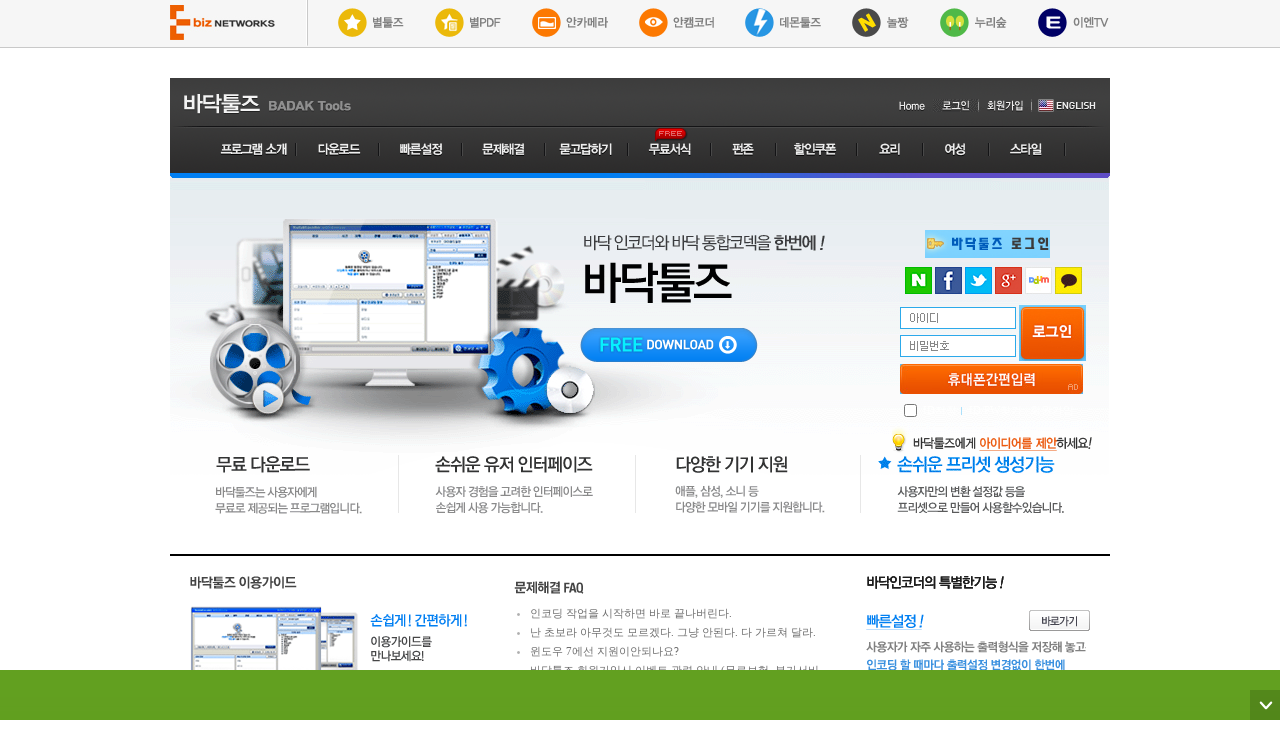

--- FILE ---
content_type: text/html; charset=utf-8
request_url: http://badakencoder.com/
body_size: 32583
content:
<!DOCTYPE html PUBLIC "-//W3C//DTD XHTML 1.0 Transitional//EN" "http://www.w3.org/TR/xhtml1/DTD/xhtml1-transitional.dtd"> 
<html xmlns="http://www.w3.org/1999/xhtml" xmlns:og="http://opengraphprotocol.org/schema/" xmlns:fb="http://www.facebook.com/2008/fbml" dir="ltr" lang="ko-KR">
<head>
<meta http-equiv="content-type" content="text/html; charset=utf-8"/>
<meta name="naver-site-verification" content="a4332f27ee3264fb12af7599fa670aa6ba2f5aed"/>
<!--title> :: 동영상파일변환 통합코덱 인코더 빠르고 편리한 멀티미디어프로그램 바닥툴즈</title-->
<title>바닥툴즈</title>
<link rel="stylesheet" href="/home/css/common.css?ver=1.3" type="text/css"/>
<meta http-equiv="Cache-Control" content="No-Cache"/>
<meta http-equiv="Pragma" content="No-Cache"/>
<link rel="shortcut icon" href="http://www.badakencoder.com//home/images/badakencoder.ico"/>
<link rel="icon" href="http://www.badakencoder.com//home/images/badakencoder.gif" type="image/gif" />
			<meta http-equiv="X-UA-Compatible" content="IE=edge"/>
			<meta http-equiv="imagetoolbar" content="false"/>
<meta name="author" content="바닥툴즈"/>
<meta name="description" content="동영상파일변환 통합코덱 인코더 빠르고 편리한 멀티미디어프로그램 바닥툴즈"/>
<meta name="keywords" content=" 바닥인코더,화면인코딩프로그램,인코딩프로그램,바닥툴즈,바닥인코더다운로드,바닥인코더3.2,바닥인코더공식사이트"/>
<meta name="classification" content="화면인코딩프로그램,바닥인코더"/>

<meta property="og:type" content="website">
<meta property="og:title" content="바닥툴즈">
<meta property="og:description" content="동영상파일변환 통합코덱 인코더 빠르고 편리한 멀티미디어프로그램 바닥툴즈">
<meta property="og:image" content="http://www.badakencoder.com/home/images/badak_icon128x128.png">
<meta property="og:url" content="http://www.badakencoder.com">
<link rel="canonical" href="http://www.badakencoder.com"> <!-- 대표 URL --> 

<script type="text/javascript" src="http://ajax.googleapis.com/ajax/libs/jquery/1.8.2/jquery.min.js"></script>
<script type="text/javascript" src="/home/js/common.js?ver=1769041731"></script>
<script type="text/javascript" src="/home/js/ajax.js"></script>
<script type="text/javascript" src="/home/js/jquery.banner.js"></script>
<script type="text/javascript" src="/home/js/follower.js"></script>
<script type="text/javascript" src="/home/js/slider.js"></script>
<script type="text/javascript" src="/home/js/slides.min.jquery.js"></script>
<!-- <script type="text/javascript" src="/home/poll/jquery.cookie.js"></script>
<script type="text/javascript" src="/home/poll/poll.js"></script> -->
<!-- <script type="text/javascript" src="/home/ckeditor/ckeditor.js"></script> -->
<script type="text/javascript" src="/home/js/jquery.cookie.js"></script>
<script src="http://dmaps.daum.net/map_js_init/postcode.v2.js"></script>
<!-- Android icon -->
<link rel="shortcut icon" href="http://www.badakencoder.com//home/images/badak_icon128x128.png" />
<!-- iPhone icon -->
<link rel="apple-touch-icon" sizes="57x57" href="http://www.badakencoder.com//home/images/badak_icon57x57.png" />
<!-- iPad icon -->
<link rel="apple-touch-icon" sizes="72x72" href="http://www.badakencoder.com//home/images/badak_icon72x72.png" />
<!-- iPhone icon(Retina) -->
<link rel="apple-touch-icon" sizes="114x114" href="http://www.badakencoder.com//home/images/badak_icon114x114.png" />
<!-- iPad icon(Retina) -->
<link rel="apple-touch-icon" sizes="144x144" href="http://www.badakencoder.com//home/images/badak_icon144x144.png" />
<!--민앤지 추가-->
<script type="text/javascript" src="https://www.safelogin.kr/sauth/resources/js/loginplus.js"></script>
<!--민앤지 추가 끝-->
<script type="text/javascript">
$(function() {	
	//$("#sponsor1").scrollFollower({pageAlign:"center",pageWidth:920,type:"left",topMargin:146,minTop:20,margin:20,speed:900,easing:"swing",zindex:10});
	//$("#slides").slides({play: 5000, pause: 2500, hoverPause: true});
	//$("#slides2").slides({play: 5000, pause: 2500, hoverPause: true});
});
</script>
<script type="text/javascript"> 
	//계정변경되어 ID 코드 변경 UA-110085547-1
  var _gaq = _gaq || [];
  _gaq.push(['_setAccount', 'UA-110085547-1']);
  _gaq.push(['_setDomainName', '.badakencoder.com']);
  _gaq.push(['_trackPageview']);
 
  (function() {
    var ga = document.createElement('script'); ga.type = 'text/javascript'; ga.async = true;
    ga.src = ('https:' == document.location.protocol ? 'https://ssl' : 'http://www') + '.google-analytics.com/ga.js';
    var s = document.getElementsByTagName('script')[0]; s.parentNode.insertBefore(ga, s);
  })();
 
</script>
</head>
<body>


<!--바닥툴즈-->
<style type="text/css">
#ebiz_program{margin-bottom:30px; width:100%; height:47px; background-color:#f6f6f6; border-bottom:1px solid #c9c9c9; }
#program_icon2 ul {margin:auto; width:940px}
#program_icon2 ul li {float:left}
#program_icon2 .line {background:url(http://img.ancamera.co.kr/www/icon_line.jpg) no-repeat; width:2px; height:46px; margin-right:30px}
#program_icon2 .m_r {margin-right:31px}
#program_icon2 .last {margin:none}
</style>

<div id="ebiz_program">
		<div id="program_icon2">
			<ul>
				<li class="m_r"><a href="http://www.ebiznetworks.co.kr/home/company/" target="_blank"><img src="http://img.ancamera.co.kr/www/icon_ebiz.jpg" alt="이비즈네트웍스"></a></li>
				<li class="line"></li>
				<li class="m_r"><a href="http://www.startools.co.kr" target="_blank"><img src="http://img.ancamera.co.kr/www/icon/icon_startools.png" alt="별툴즈"></a></li>
				<li class="m_r"><a href="http://www.startools.co.kr" target="_blank"><img src="http://img.ancamera.co.kr/www/icon/icon_starpdf.png" alt="별PDF"></a></li>
				<li class="m_r"><a href="http://www.ancamera.co.kr" target="_blank"><img src="http://img.ancamera.co.kr/www/icon/icon_ancamera.png" alt="안카메라"></a></li>
				<li class="m_r"><a href="http://www.ancamera.co.kr" target="_blank"><img src="http://img.ancamera.co.kr/www/icon/icon_ancamcorder.png" alt="안캠코더"></a></li>
				<li class="m_r"><a href="http://daemon-tools.kr" target="_blank"><img src="http://img.ancamera.co.kr/www/icon/icon_daemontools.png" alt="데몬툴즈"></a></li>
				<li class="m_r"><a href="http://www.nolzzang.com" target="_blank"><img src="http://img.ancamera.co.kr/www/icon/icon_nolzzang.png" alt="놀짱"></a></li>
				<li class="m_r"><a href="http://www.nurisoop.co.kr" target="_blank"><img src="http://img.ancamera.co.kr/www/icon/icon_nurisoop.png" alt="누리숲"></a></li>
				<li class="last"><a href="http://www.entv.co.kr/" target="_blank"><img src="http://img.ancamera.co.kr/www/icon/icon_entv.png" alt="이엔티비"></a></li>
			</ul>
		</div>
</div>

<div id="wrap">
	<div id="top" style="position:relative">
		<div class="top1">
			<ul>
				<li><h1><a href="/"><img src="http://www.badakencoder.com//home/images/gnb_logo.gif" alt="바닥툴즈"/></h1></a></li>
				<li class="sub">					
					
					<a href="/index.html"><img src="http://www.badakencoder.com//home/images/gnb_t01.gif" alt="홈"/></a><a href="/home/member/login.html"><img src="http://www.badakencoder.com//home/images/gnb_t02_1.gif" alt="로그인"/></a><a href="/home/member/join1.html"><img src="http://www.badakencoder.com//home/images/gnb_t03.gif" alt="회원가입"/></a><a href="http://global.badakencoder.com" target="_blank"><img src="http://www.badakencoder.com//home/images/gnb_t05.gif" alt="언어선택"/></a>

					
					<!---
					<select style="font-family:굴림; font-size: 12px; border: solid 1px #cccccc;" name="jump" onchange="window.open(this.options[this.selectedIndex].value,'_blank')">
					<option selected="selected">family site</option>
					<option value="http://www.pcclear.co.kr">피씨클리어</option>
					<option value="http://www.patchup.co.kr">패치업</option>
					<option value="http://www.nicecert.com">나이스서트</option>
					<option value="http://www.startools.co.kr">별툴즈</option>
					<option value="http://www.badakencoder.com" >바닥인코더</option>
					<option value="http://www.iam010.com">아이엠010</option>
					<option value="http://www.dagame.co.kr">다게임</option>
					<option value="http://www.smsrak.co.kr">문자락</option>
					<option value="http://www.ancamera.co.kr">안툴즈</option>
					<option value="http://www.cinerak.com">씨네락</option>
					<option value="http://www.nolzzang.com">놀짱</option>
					</select>
					----->
					
					<!--<span style="background-color: #fff; border: solid 1px #ccc; vertical-align: middle; padding: 2px 3px; cursor: pointer;" onclick="list.inline('familylist');" onmouseout="list.none('familylist');">&nbsp;family site ▼ </span><br/>
					<div id="familylist" onmouseover="list.inline('familylist');" onmouseout="list.none('familylist');">
						<ul class="listnone">
							<li><a href="http://www.pcclear.co.kr" target="_blank">피씨클리어</a></li>
							<li><a href="http://www.patchup.co.kr" target="_blank">패치업</a></li>
							<li><a href="http://www.nicecert.com" target="_blank">나이스서트</a></li>
							<li><a href="http://www.startools.co.kr" target="_blank">별툴즈</a></li>
							<li><a href="http://www.daemon-tools.kr" target="_blank">데몬툴즈</a></li>
							<li><a href="http://www.iam010.com" target="_blank">아이엠010</a></li>
							<li><a href="http://www.dagame.co.kr" target="_blank">다게임</a></li>
							<li><a href="http://www.cinerak.com" target="_blank">씨네락</a></li>
							<li><a href="http://www.smsrak.co.kr" target="_blank">문자락</a></li>
							<li><a href="http://www.ancamera.co.kr" target="_blank">안툴즈</a></li>
						</ul>
					</div>-->
				</li>
			</ul>			
		</div>
		
		<div class="top2_2_js">
			<a href="/home/intro.html" onMouseOver="swap('m1', '', 'http://www.badakencoder.com//home/images/menu/gnb_m01_ov.gif', 1)" onMouseOut="restore()"><img src="http://www.badakencoder.com//home/images/menu/gnb_m01.gif" name="m1" alt="프로그램소개"/></a><a href="/home/download.html" onMouseOver="swap('m2', '', 'http://www.badakencoder.com//home/images/menu/gnb_m02_ov.gif', 1)" onMouseOut="restore()"><img src="http://www.badakencoder.com//home/images/menu/gnb_m02.gif" name="m2" alt="다운로드"/></a><a href="/home/list.html?cate1=LiwlWkxc" onMouseOver="swap('m3', '', 'http://www.badakencoder.com//home/images/menu/gnb_m03_ov.gif', 1)" onMouseOut="restore()"><img src="http://www.badakencoder.com//home/images/menu/gnb_m03.gif" name="m3" alt="사용법,TIP"/></a><a href="/home/list.html?cate1=OD8x" onMouseOver="swap('m4', '', 'http://www.badakencoder.com//home/images/menu/gnb_m04_ov.gif', 1)" onMouseOut="restore()"><img src="http://www.badakencoder.com//home/images/menu/gnb_m04.gif" name="m4" alt="자주묻는질문"/></a><a href="/home/list.html?cate1=LzAh" onMouseOver="swap('m5', '', 'http://www.badakencoder.com//home/images/menu/gnb_m05_ov.gif', 1)" onMouseOut="restore()"><img src="http://www.badakencoder.com//home/images/menu/gnb_m05.gif" name="m5" alt="고객센터"/></a><a href="http://www.badakencoder.com/doc/index.php" onMouseOver="swap('m6', '', 'http://www.badakencoder.com//home/images/menu/gnb_m06_ov.gif', 1)" onMouseOut="restore()"><img src="http://www.badakencoder.com//home/images/menu/gnb_m06.gif" name="m6" alt="서식"/></a><a href="http://entertain.badakencoder.com" onMouseOver="swap('m7', '', 'http://www.badakencoder.com//home/images/menu/new/gnb_m07_ov.gif', 1)" onMouseOut="restore()"><img src="http://www.badakencoder.com//home/images/menu/new/gnb_m07.gif" name="m7" alt="펀존"/></a><a href="http://family.badakencoder.com" onMouseOver="swap('m8', '', 'http://www.badakencoder.com//home/images/menu/new/gnb_m08_ov.gif', 1)" onMouseOut="restore()"><img src="http://www.badakencoder.com//home/images/menu/new/gnb_m08.gif" name="m8" alt="할인쿠폰"/></a><a href="http://cook.badakencoder.com" onMouseOver="swap('m9', '', 'http://www.badakencoder.com//home/images/menu/new/gnb_m09_ov.gif', 1)" onMouseOut="restore()"><img src="http://www.badakencoder.com//home/images/menu/new/gnb_m09.gif" name="m9" alt="요리"/></a><a href="http://woman.badakencoder.com" onMouseOver="swap('m10', '', 'http://www.badakencoder.com//home/images/menu/new/gnb_m10_ov.gif', 1)" onMouseOut="restore()"><img src="http://www.badakencoder.com//home/images/menu/new/gnb_m10.gif" name="m10" alt="여성"/></a><a href="http://style.badakencoder.com" onMouseOver="swap('m11', '', 'http://www.badakencoder.com//home/images/menu/new/gnb_m11_ov.gif', 1)" onMouseOut="restore()"><img src="http://www.badakencoder.com//home/images/menu/new/gnb_m11.gif" name="m11" alt="스타일"/></a><!--<a href="http://webtoon.badakencoder.com" onMouseOver="swap('m12', '', 'http://www.badakencoder.com//home/images/menu/new/gnb_m12_ov.gif', 1)" onMouseOut="restore()"><img src="http://www.badakencoder.com//home/images/menu/new/gnb_m12.gif" name="m12" alt="웹툰"/></a>-->
		</div>
		<!----유입수 아이프레임---->
				<!----유입수 아이프레임---->

	</div>

	
<script type="text/javascript">
//페이스북 SDK 초기화   
window.fbAsyncInit = function() {  
    FB.init({appId: "513225302170732", status: true, cookie: true,xfbml: true});      
};  

(function(d){  
   var js, id = "facebook-jssdk", ref = d.getElementsByTagName("script")[0];  
   if (d.getElementById(id)) {return;}  
   js = d.createElement("script"); js.id = id; js.async = true;  
   js.src = "//connect.facebook.net/en_US/all.js";  
   ref.parentNode.insertBefore(js, ref);  
 }(document)); 

 function facebooklogin() {  
  //페이스북 로그인 버튼을 눌렀을 때의 루틴.  
	FB.login(function(response) {  
		var fbname;  
		var accessToken = response.authResponse.accessToken;  
	
		FB.api('/me', {fields: 'gender, name, email'}, function(user) {  
			fbname = user.name;
			$.post("./member/sns/facebook_login.php", {"userid":+user.id, "email":user.email, "username": fbname, "gender": user.gender, "fbaccesstoken":accessToken, "url":"index"},  
			function (responsephp) {  
				var str = responsephp.split("||");
				if(str[0] == "succ" || str[0] == "ok") {
					location.href = str[1];
				} else {
					alert(responsephp);
				}
			});
		});
	}, {scope: "email,public_profile"}, {return_scopes: true});  
}
</script>
<div>
			<div id="main_login">
		<h3>바닥툴즈 로그인</h3>
		<form name="lform" method="post" action="https://secu.badakencoder.com/member/login.php">
			<fieldset>
			<legend class="hidden">바닥툴즈 로그인</legend>
				<p class="loginSNS">
					<a href="javascript:sns_login('naver')" title="네이버 아이디로 로그인"><IMG src="http://img.ancamera.co.kr/www/login_Naver.jpg" /></a> 
					<a href="javascript:facebooklogin();" title="페이스북 아이디로 로그인"><IMG src="http://img.ancamera.co.kr/www/login_Facebook.jpg" /></a> 
					<a href="javascript:sns_login('twitter')" title="트위터 아이디로 로그인"><IMG src="http://img.ancamera.co.kr/www/login_Twitter.jpg" /></a> 
					<a href="javascript:sns_login('google')" title="구글 아이디로 로그인"><IMG src="http://img.ancamera.co.kr/www/login_Google.jpg" /></a>
					<a href="javascript:sns_login('daum')" title="다음 아이디로 로그인"><IMG src="http://img.ancamera.co.kr/www/login_Daum.jpg" /></a>
					<a href="javascript:sns_login('kakao')" title="카카오 아이디로 로그인"><IMG src="http://img.ancamera.co.kr/www/login_Kakao.jpg" /></a>
				</p>
				<p class="id_pw">
					<input type="text" id="id" name="userid" value="" tabindex="1" class="_id" onfocus="this.className=''" onblur="if(this.value.length == 0) {this.className='_id';} else {this.className='';}"/>
					<input type="password" id="pw" name="passwd" onkeypress="if(event.keyCode == 13) { javascript:goLoginTop(); event.returnValue=false; }" tabindex="1" class="_pw" onfocus="this.className=''" onblur="if(this.value.length == 0) {this.className='_pw';}else {this.className='';}"/>
					<input type="button" id="btn_login" value="로그인" onclick="goLoginTop();"/>
				</p>

								<script type="text/javascript" src="http://svc.motionkey.net/static/js/cp/spKeyJoinProc_ebiz.js"></script>
				
				<script type="text/javascript">
					
					//샘플로 현재 시간을 index로 세팅
					var idx = Date.now(); 
					 
					//수퍼블리로부터 발급 받은 cp_link를 세팅
					var cpReqInfo={
						joinType:'JTC100',
						cpLink:'age4nICBbQOSgG6gGuHH12LHyI0LbtIAyMMWtD9goCDXYZbAG94jGVh-rhlIcmZWaQJnJP83p3ZyoGiXquAl3SuMbHPCMR2udrW-r0jOb18',
						openGb:'NEW',
						rtnYn:'Y',
						rtnUrl:'http://startools.co.kr/home/motionkey.php',
						cpTrnsIdx:idx,
						cpParm1:'badakencoder'
					};
								
				</script>

				
				<a href="http://one-keeper.co.kr/cp/ebiznetworks/general/?utm_source=badaktools&utm_medium=loginbutton&utm_campaign=searchingmoney" target="_blank"><img src="http://img.ancamera.co.kr/www/event/160523/btn_hpjoin_183x30.jpg" style="margin:3px 0px;" /></a>


				<p class="login_text">
					<input type="checkbox" id="id_save" name="id_save" value="1"  />
					<label for="id_save">ID저장</label><img src="http://www.badakencoder.com//home/images/login_line.gif" />
					<a href="/home/member/find_id1.html">ID</a>/<a href="/home/member/find_pw1.html">PW찾기</a> | <a href="/home/member/join1.html">회원가입</a></span>
<!--					<a href="/home/member/find_id1.html">아이디</a>/<a href="/home/member/find_pw1.html">비밀번호 찾기</a>		-->
		


					<!-- <input type="button" id="btn_join" value="바닥툴즈 무료회원가입" onclick="location.href='/home/member/join1.html';" /> -->
				</p>
			</fieldset>
		</form>
	</div>
		<p style="text-align:right;clear:left;position:absolute;right:18px;top:348px;">
		<a href="/home/write.html?cate1=NzolSA=="><img src="http://www.badakencoder.com//home/images/main_idea.png" /></a>
	</p>
</div>

<div class="n_idx">
	<div style="float: left; width: 940px; height: 376px; background-image: url(http://www.badakencoder.com//home/images/main_visual.gif);">
		<a href="/home/intro.html"><img src="http://www.badakencoder.com//home/images/btn_free.gif" alt="다운로드버튼" style="margin: 150px 0px 0px 410px;" /></a>
	</div>
</div>

<div id="idx3">
  <div class="idx_use">
  <div><a href="/home/help_01.html"><img src="http://www.badakencoder.com//home/images/t_badak_guide.gif" alt="바닥툴즈 이용가이드" style="padding: 20px 0px 15px 0px; "/></a></div>
  <div style="float: left; width: 279px; height: 104px; background-image:url(http://www.badakencoder.com//home/images/badak_guide_img.gif);">
	<a href="/home/help_01.html"><img src="http://www.badakencoder.com//home/images/btn_guide.gif" alt="이용가이드보기"  style="margin: 66px 0px 0px 180px;" /></a></div>
	</div> 

  <div class="idx_board1">
	<div style="margin-left:5px;"><a href="/home/list.html?cate1=OD8x"><img src="home/images/faq.gif" alt="문제해결" /></a></div>
		<div id="idx_board2" style="display: inline;"><table class='showboard'><tr><td class='subject'><img src='home/images/footer_list_dot.gif' alt=''/> <a href='/home/view.html?num=bG8=&amp;cate1=OD8x'>인코딩 작업을 시작하면 바로 끝나버린다.</a></td></tr><tr><td class='subject'><img src='home/images/footer_list_dot.gif' alt=''/> <a href='/home/view.html?num=ag==&amp;cate1=OD8x'>난 초보라 아무것도 모르겠다. 그냥 안된다. 다 가르쳐 달라.</a></td></tr><tr><td class='subject'><img src='home/images/footer_list_dot.gif' alt=''/> <a href='/home/view.html?num=bA==&amp;cate1=OD8x'>윈도우 7에선 지원이안되나요?</a></td></tr><tr><td class='subject'><img src='home/images/footer_list_dot.gif' alt=''/> <a href='/home/view.html?num=amxxEQ==&amp;cate1=OD8x'>바닥툴즈 회원가입시 이벤트 관련 안내 (무료보험, 부가서비스)</a></td></tr><tr><td class='subject'><img src='home/images/footer_list_dot.gif' alt=''/> <a href='/home/view.html?num=b28=&amp;cate1=OD8x'>OpenDivx 과 XVID 의 차이점이 무엇인가?</a></td></tr></table></div>  
	</div>    

  <div class="idx_set"><a href="/home/list.html?cate1=LiwlWkxc"><img src="http://www.badakencoder.com//home/images/main_contents_img2.gif" alt="빠른설정"  style="padding: 20px 0px 0px 30px;" / ></a></div>
</div>



<div id="idx4">

	<div class="startools">
		<ul>
			<li class="idx5_title"><img src="http://www.badakencoder.com//home/images/m_program_star.gif" alt="별툴즈"/></li>
			<li>
				<div class="arrow"><img src="http://www.badakencoder.com//home/images/m_arr_left.gif" style="cursor: pointer;" onclick="imgStart1('L')" alt=""/></div>
				<div id="viewArea1">
					<div id="StarTools">
						<div class="starImg"><a href="http://www.startools.co.kr/home/intro_04.html" target="_"><img src="http://www.badakencoder.com//home/images/m_program_star03.gif" alt="별PDF리더"/></a></div>
						<div class="starImg"><a href="http://www.startools.co.kr/home/intro_06.html" target="_"><img src="http://www.badakencoder.com//home/images/m_program_star04.gif" alt="별클리너"/></a></div>
						<div class="starImg"><a href="http://www.startools.co.kr/home/intro_03.html" target="_"><img src="http://www.badakencoder.com//home/images/m_program_star02.gif" alt="별씨"/></a></div>
						<div class="starImg"><a href="http://www.startools.co.kr/home/intro_02.html" target="_"><img src="http://www.badakencoder.com//home/images/m_program_star01.gif" alt="별집"/></a></div>
						<div class="starImg"><a href="http://www.startools.co.kr/home/intro_07.html" target="_"><img src="http://www.badakencoder.com//home/images/m_program_star05.gif" alt="별메모"/></a></div>
						<div class="starImg"><a href="http://www.startools.co.kr/home/intro_08.html" target="_"><img src="http://www.badakencoder.com//home/images/m_program_star06.gif" alt="별녹음기"/></a></div>
					</div>

				</div>
				<div class="arrow"><img src="http://www.badakencoder.com//home/images/m_arr_right.gif" style="cursor: pointer;" onclick="imgStart1('R')" alt=""/></div>
			</li>
		</ul>
	</div>

	<div class="badakencoder">
		<ul>
			<li class="idx5_title"><img src="http://www.badakencoder.com//home/images/m_program_an.gif" alt="안툴즈"/></li>
			
			<li>
				<div class="arrow"><img src="http://www.badakencoder.com//home/images/m_arr_left.gif" style="cursor: pointer;" onclick="imgStart2('L')" alt=""/></div>
				<div id="viewArea2">

					<div id="BadakEncoder">
						<div class="badakImg"><a href="http://ancamera.co.kr/home/intro_01.html" target="_"><img src="http://www.badakencoder.com//home/images/m_program_an01.gif" alt="안카메라"/></a></div>
						<div class="badakImg"><a href="http://ancamera.co.kr/home/intro_02.html" target="_"><img src="http://www.badakencoder.com//home/images/m_program_an02.gif" alt="안캠코더"/></a></div>
						<div class="badakImg"><a href="http://ancamera.co.kr/home/intro.html" target="_"><img src="http://www.badakencoder.com//home/images/m_program_an03.gif" alt="안툴즈"/></a></div>
					</div>		



				</div>
				<div class="arrow"><img src="http://www.badakencoder.com//home/images/m_arr_right.gif" style="cursor: pointer;" onclick="imgStart2('R')" alt=""/></div>
			</li>
		</ul>		
	</div>


	<div class="daemontools">
		<ul>
			<li class="idx5_title"><img src="http://www.badakencoder.com//home/images/m_program_daemon.gif" alt="데몬툴즈"/></li>
			<li>				
				<div id="viewArea3">
					<div id="DaemonTools">
						<div class="daemonImg"><a href="http://www.daemon-tools.kr/home/intro_01.html" target="_"><img src="http://www.badakencoder.com//home/images/m_program_daemon01.gif" alt="데몬툴즈"/></a></div>
					</div>
				</div>				
			</li>
		</ul>		
	</div>


	
</div>
<style>
#bn_bottom .nuri_lgbjvz_ad_layer_class { position:static;	}
</style>

<style>
#bn_bottom DIV { position:static; }
</style>
<div id="bn_bottom">
<center>
	<!-- <script type="text/javascript" src="http://search2.nuriclick.co.kr/search.php?ma=181"></script> -->
<script type="text/javascript">
 google_ad_client = "ca-pub-4094109053082581";
 google_ad_slot = "2120830802";
 google_ad_width = 728;
 google_ad_height = 90;
 google_language = "ko";
 </script>
 <script type="text/javascript"
 src="http://pagead2.googlesyndication.com/pagead/show_ads.js">
</script></center>
</div>




<link rel="stylesheet" href="http://static.ebiznetworks.co.kr/css/footer_badak.css" />
</div>
<div id="Footer" style="width:100%;  float:left; margin-top:30px;">
	<div class="f-area" style="width:970px;">
		<div class="f-top" style="width:100%;">
			<div class="policy">
				<a href="http://www.ebiznetworks.co.kr/home/company/" target='_blank'>회사소개</a>
				&nbsp;|&nbsp;
				<a href="/home/clause1.html">사이트 이용약관</a>
				&nbsp;|&nbsp;
				<a href="/home/clause.html">소프트웨어 이용약관</a>
				&nbsp;|&nbsp;
				<a href="/home/privacy.html">개인정보 처리방침</a>
				&nbsp;|&nbsp;
				<a href="/home/intro_05.html">라이센스</a>
				&nbsp;|&nbsp;
				<a href="/home/sitemap.html">사이트맵</a>
				&nbsp;|&nbsp;
				<a href="/home/partnership.html">제휴문의</a>
				&nbsp;|&nbsp;
				<a href="/home/list.html?cate1=LzAh">고객센터</a>
			</div>
			<!----------family----------->
			<div class="family-site">
				<span>패밀리사이트&nbsp;&nbsp;&nbsp;&nbsp;▲</span>
				<ul class="site">
					<li style='margin-top:10px; padding-left:10px;'><div class="fam_btn" style='color:#a3a3a3; font-weight:bold; '>[ 서비스 ]</div></li><li><div class="fam_btn"><a href="http://www.ancamera.co.kr/home/download_01.html" target="_blank" style='font-size:11px;'>안카메라</a></div></li><li><div class="fam_btn"><a href="http://www.ancamera.co.kr/home/download_02.html" target="_blank" style='font-size:11px;'>안캠코더</a></div></li><li><div class="fam_btn"><a href="http://www.startools.co.kr" target="_blank" style='font-size:11px;'>별툴즈</a></div></li><li><div class="fam_btn"><b style='color:#ff0000; padding-left:10px;'>바닥툴즈</b></div></li><li><div class="fam_btn"><a href="http://www.pcclear.co.kr" target="_blank" style='font-size:11px;'>피씨클리어</a></div></li>				</ul>
			</div>
			<script type="text/javascript">
				$('.family-site > span').click(function(){
					$(this).next().toggle();
				});
			</script>
			<!----------famaily------------>
		</div>
		<script>
			function pop_taxpayer() {
				var win_tax	= window.open('/home/popup/taxpayer.php','taxpayer','scrollbars=no,resizable=no,width=510,height=720');
			}
		</script>
		<div class="f-bottom">
			<div class="f-logo">
				<img src="http://img.pcclear.co.kr/f_logo_badak.gif" alt="" />
			</div>
			<div class="address">
				<p>
					<span>
						<strong>(주)이비즈네트웍스</strong><br />
						대표이사 : 박기범<br />
						주소 : 서울특별시 강남구 테헤란로82길 15, 14층(대치동, 디아이타워)<br />
						사업자등록번호 : 220-87-30865<br />
						팩스번호 : 02-6255-3096<br />
						통신판매신고 : 강남 - 11501호<br />
						부가통신판매업 : 10253<br />
					</span>
				</p>
				<p class="copy">
					본 사이트는 바닥툴즈 공식 사이트이며, 바닥툴즈 소유권과 배포권한은 (주)이비즈네트웍스에 있습니다.<br />
					Copyright  BADAKTOOLS  all rights reserved.
				</p>
			</div>
			<ul class="customer">
				<li class="f_call">
					<p>고객상담</p>
					<strong>1688-1548</strong>
				</li>
				<li class="f_mail">
					<p>E-mail 문의</p>
					<a href="mailto:info@badakencoder.com">
						<strong style="font-size:17px;">info@badakencoder.com</strong>
					</a>
				</li>
			</ul>
			<div class="four-list">
				<img src="http://img.pcclear.co.kr/f_mark_01.gif" alt="" />
				<img src="http://img.pcclear.co.kr/f_mark_02.gif" alt="" />
				<img src="http://img.pcclear.co.kr/f_mark_03.gif" alt="" />
				<a href="javascript:pop_taxpayer();"><img src="http://img.pcclear.co.kr/f_mark_04.gif" alt="" /></a>
				<img src="http://img.pcclear.co.kr/f_mark_05.gif" alt="" />
				<img src="http://img.pcclear.co.kr/f_mark_07.gif" alt="" />
			</div>
		</div>
	</div>
</div>



<div style="position:absolute; top:218px; right:50%;">
	<div style="position:absolute; right:490px;">
	<!-- <script type="text/javascript" src="http://search2.nuriclick.co.kr/search.php?ma=433"></script> -->	</div>
</div>


<div style="position:absolute; top:218px; left:50%;">
	<div style="position:absolute; left:490px;">
	<!-- <script type="text/javascript" src="http://search2.nuriclick.co.kr/search.php?ma=182"></script> -->
<script type="text/javascript">
 google_ad_client = "ca-pub-4094109053082581";
 google_ad_slot = "5074297209";
 google_ad_width = 160;
 google_ad_height = 600;
 google_language = "ko";
 </script>
 <script type="text/javascript"
 src="http://pagead2.googlesyndication.com/pagead/show_ads.js">
</script>
	</div>
</div>
			<style type="text/css">
				#bn_fixed_foot_bn_wrap{width:100%; position:fixed; bottom:0; z-index:99999; }
				#bn_fixed_foot_bg {width:100%; height:50px; position:absolute; bottom:0; background-image:url('http://img.entv.co.kr/banner/foot_bg.png')}
				#bn_fixed_foot_bg #close_btn{position:absolute; right:0; bottom:0; z-index:1}
				#bn_fixed_foot_bn {width:970px; height:110px; position:relative; margin:0 auto; top:-60px;}
			</style>

			<script type="text/javascript" src="http://static.monofitness.co.kr/js/jquery.cookie.js"></script>
			<script>
			$.cookie("_bn_bottom_fixed", "done", { expires: 1, path: "/", domain: "badakencoder.com" });
			function bn_bottom_fixed() {
				$("#bn_fixed_foot_bn_wrap").hide();
			}
			</script>

			<div id="bn_fixed_foot_bn_wrap">
				<div id="bn_fixed_foot_bg">
					<div id="close_btn">
						<a href="javascript:bn_bottom_fixed();"><img src="http://img.entv.co.kr/banner/btn_close.png" alt="하루동안 열지 않기" /></a>
					</div>
					<div id="bn_fixed_foot_bn">
						<script type="text/javascript" src="http://search2.nuriclick.co.kr/search.php?ma=350"></script>
					</div>
				</div>
			</div>
			
<!--
	<script>		
		if(getCookie("blog_event") != "yes"){
			$(document).ready(function(){
				var width =$(window).width()/2;
				var height =$(window).height()/2;
				//alert(width);				
				$('#event_pop_antools').css({
					position: 'absolute',
					top: height-250,
					left: width-220,
					zindex: '99999',
					display:'block'
				});
				$('#event_popup').focus();
			});		
		}
	</script>
	

  <div id="event_pop_antools" style="position:absolute; display:none;" >
	<div class="blog_event" style="position:absolute;  width:440px; height:410px;">
		<div class="event_img">
			<img src="http://www.badakencoder.com/home/images/pop_badak.jpg" alt="블로그 홍보 이벤트" usemap="#blog_pop" />
			<map name="blog_pop">
				<area alt="" shape="rect" coords="10,10,430,380" href="http://badakencoder.com/home/blog/ad_event_badak.html" target="_self">
			</map>
		</div>
		<div style="position:absolute; top:379px; left:13px; color:#dbf0ce; font-size:11px;">
			<input type="checkbox" id="oneday" onclick="javascript:pop1days('blog_event','yes','1','event_pop_antools')" /><label for="oneday" style="cursor:hand;" onclick="javascript:pop1days('blog_event','yes','1','event_pop_antools')">오늘 다시 열지 않기</label>
		</div>
		<div class="event_close" style="position:absolute; top:377px; left:382px">
			<a href="javascript:event_pop_close('event_pop_antools');"><img src="http://www.ancamera.co.kr/home/blog/images/btn_pop_close.gif" alt="닫기" /></a>
		</div>
	</div>
  </div>
-->
<div id='chk_keyword'><h1>아이팟터치동영상변환</h1><h1>코원인코딩프로그램</h1><h1>mp3코덱</h1><h1>통합코덱설치하기</h1><h1>갤럭시S6인코딩사용법</h1><h1>yeepp2동영상변환</h1><h1>SK루나인코딩사용법</h1><h1>코댁업데이트</h1><h1>동영상코덱</h1><h1>통합코덱추천</h1></div><style> 
#chk_keyword {display:none} 
#chk_keyword h1 {color:#ffffff} 
</style>
</body>
</html>


--- FILE ---
content_type: text/html; charset=utf-8
request_url: https://www.google.com/recaptcha/api2/aframe
body_size: 265
content:
<!DOCTYPE HTML><html><head><meta http-equiv="content-type" content="text/html; charset=UTF-8"></head><body><script nonce="evOKawlpdbLhTo5EC2dIlQ">/** Anti-fraud and anti-abuse applications only. See google.com/recaptcha */ try{var clients={'sodar':'https://pagead2.googlesyndication.com/pagead/sodar?'};window.addEventListener("message",function(a){try{if(a.source===window.parent){var b=JSON.parse(a.data);var c=clients[b['id']];if(c){var d=document.createElement('img');d.src=c+b['params']+'&rc='+(localStorage.getItem("rc::a")?sessionStorage.getItem("rc::b"):"");window.document.body.appendChild(d);sessionStorage.setItem("rc::e",parseInt(sessionStorage.getItem("rc::e")||0)+1);localStorage.setItem("rc::h",'1769041737579');}}}catch(b){}});window.parent.postMessage("_grecaptcha_ready", "*");}catch(b){}</script></body></html>

--- FILE ---
content_type: text/css
request_url: http://badakencoder.com/home/css/common.css?ver=1.3
body_size: 38281
content:
@charset "utf-8";
body, div {
	margin: 0px 0px 0px 0px ; 
	padding: 0px 0px 0px 0px ;
	line-height: 17px;
	font-family: 돋움, verdana;
	font-size:12px;
	color:#6f6f6f;
	text-align: left;
}

body { margin-top: 6px; }

A{color:#8a8a8a;text-decoration:none; outline: none; cursor: pointer; }
A:LINK {color:#6e6e6e;text-decoration:color;}
A:VISITED {color:#6e6e6e; text-decoration:color;}
A:hover {color:#000000; text-decoration:none;}

img { border: 0px; }
li { list-style-type: none; }
.ipt { font-family: 굴림; font-size: 12px; color: #333333; height: 16px; border: solid 1px #d6d6d6; }


#CameraHelp { position: relative; width: 700px; padding: 0px; margin: auto; }
#wrap { position: relative; _width: 943px; width /**/: 940px; padding: 0px; margin: auto; }
#top { position: relative; float: left; width: 940px; height: 100px; background-image: url(/home/images/gnb_bg.gif); background-repeat: no-repeat; }
#top_js { margin-bottom:10px; position: relative; float: left; width: 978px; height: 100px; background-image: url(/home/images/menu/gnb_bg.gif); background-repeat: no-repeat; }

	.top1 { width: 912px; height: 50px; padding: 0px; margin: auto; }
	.top1 ul { padding: 0px; margin: 0px; }
	.top1 ul li h1{padding-top: 16px;}
	.top1 ul li { float: left; }
	.top1 ul.listnone {width:83px; float:right; background-color: #fff; border: solid 1px #000; border-left: solid 1px #aaa; border-right: solid 1px #aaa; border-bottom: solid 1px #aaa;*/ position:absolute; z-index:9999; margin-top: -1px; }
	.top1 ul.listnone li {width:100%; float:left; clear:both; letter-spacing:-1px}
	.top1 ul li.sub { float: right; padding-top: 18px; }
	.top2 { width: 936px; height: 45px; _padding-top: 0px; padding-top /**/: 5px; margin: auto; }
	.top2_2 { width: 991px; height: 50px;  margin: auto; }
	.top2_2_js { width: 100%; text-align:center;height: 50px;  margin: auto; }
	.top3 { width: 910px; height: 50px; _padding-top: 0px; padding-top /**/: 0px; margin: auto; }





#familylist { display: none; float:right; position:absolute; z-index:9999; margin-left:201px;}


#idx1 { clear: both; float: left; width: 940px; height:293px; background-image: url(http://www.badakencoder.com/home/images/m_visual_01.gif); }
#idx1 ul { padding: 0px; margin: 0px; }
#idx1 ul li.more { padding: 211px 0px 0px 559px; }
#idx1 ul li.product { padding: 17px 0px 0px 305px; }
#idx2 { clear: both; float: left; width: 940px; height:293px; background-image: url(http://www.badakencoder.com/home/images/m_visual_02.gif); }
#idx2 ul { padding: 0px; margin: 0px; }
#idx2 ul li.more { padding: 223px 0px 0px 459px; }
#idx2 ul li.more2 { padding: 195px 0px 0px 530px; }
#idx2 ul li.product { padding: 36px 0px 0px 305px; }


#idx3 { clear: both; float: left; width: 940px; }
	.idx_board { float: left; width: 300px; height: 100px; padding-top: 25px; }
	.idx_board1 { float: left; width: 300px; height: 100px; padding-top: 25px; margin-left:40px }

		#idx_board1 { float: left; width: 100%; }
		#idx_board2 { float: left; width: 100%; }

	.n_idx { float: left; width: 940px; border-bottom:2px solid #000; padding: 0px; }
	.idx_use { float: left; display:inline; margin : 0px  0px  0px  20px; }
	.idx_set { float: right; margin : 0px  20px  0px  0px; }
	.idx_down { float: left; width: 165px; padding-top: 20px; margin: 0px; }
	.idx_down ul { width: 150px; padding-left: 15px; margin: 0px; }

#idx4 {  clear: both; float: left; width: 940px; border-top: solid 1px #e1e1e1; padding-top: 25px; padding-left: 14px;}

	.arrow { float: left; width: 18px; }
	.startools { float: left; width: 340px; }
	.startools ul { padding: 0px; margin: 0px; }
		#viewArea1 { float: left; width: 304px; overflow: hidden; }
		#viewArea2 { float: left; width: 328px; overflow: hidden; }
		#viewArea3 { float: left; width: 172px; overflow: hidden; }
			#StarTools { float: left; width: 912px; }
			#BadakEncoder { float: left; width: 516px; }
			#DaemonTools { float: left; width: 516px; }
				.starImg { float: left; width: 152px; }
				.badakImg { float: left; width: 172px; }
				.daemonImg { float: left; width: 172px; }
	.badakencoder { float: left; width: 390px; padding-left: 15px;}
	.badakencoder ul { padding: 0px; margin: 0px; }

	.daemontools { float: left; width: 172px; padding-left: 0px;}
	.daemontools ul { padding: 0px; margin: 0px; }

	li.idx5_title { padding-bottom: 12px; }

#container { clear: both; float: left; width: 940px; padding: 0px; margin-top: 20px; }
.left { float: left; width: 200px; }
	.lm1 { width: 200px; height:450px; padding: 0px; margin-top: 0px; background-image: url(/home/images/s_menu_bg.gif); text-align: left; border-bottom:2px solid #3b3e4a; border-top:2px solid #3b3e4a;}
	.lm1 ul{margin:20px 0px  0px 20px}
	.lm1 ul li{margin:5px  0px  0px 0px}	
	.lm3 { width: 200px; padding: 0px; margin-top: 25px; text-align: left;}
	.lm4 { width: 200px; padding: 0px; margin-top: 20px; text-align: left;}
	.lm5 { width: 200px; padding: 0px; margin-top: 20px; text-align: left;}	
.right { float: left; width: 740px; }
#btn_down{width:700px; border-bottom: solid 2px #3b3e4a; padding: 0px 0px 10px 0px;}
#btn_down ul{float:left; width:700px;}
#btn_down ul li{float:left; width:233px}
	.section { float: left; width: 700px; padding-left: 40px; margin: 0px; }
		.section_title { float: left; width: 700px; border-bottom:1px solid #ebebeb; padding: 0px; margin-bottom: 20px; }
		.section_title ul { padding: 0px; margin: 0px; }
		.section_title ul li.stitle { float: left; margin-bottom:15px}
		.section_title ul li.spath { float: right; color: #a7a7a7; font-size: 11px; }
		.section_title ul li.spath span { color: #555; font-size: 11px; }

		.contents1 { float: left; width: 700px; padding: 0px; margin: 0px; }
		.contents2 { float: left; width: 700px; padding: 0px; margin-bottom: 50px; }
		.contents1 #divt {padding-top: 15px;}
		.contents1 #divt P{padding: 15px  0px  0px  0px;}
		.contents2 #divx {border:1px solid #e0e0e0}
		.contents2 #divx h4{font-size:16px; color:#0096f2; padding:10px;}
		.contents2 #divx p{border-top:1px solid #e0e0e0; padding:15px;}
		.contents1 #contents_b{clear:both; float:left; width: 700px; margin-top:60px} 
		.contents2 ul { padding: 0px; margin: 0px; }
		.contents2 ul li{float:left; padding-right:10px;}
		.contents2 span { color: #666; font-size: 11px; font-weight: bold; }
		.contents3 { float: left; width: 700px; padding: 0px; margin-bottom: 10px; }
		.contents3 ul { padding: 0px; margin: 0px; }
		.contents3 ul li.tab { float: left; width: 80px; height: 21px; background: url(/home/images/member_tab.gif); color: #888; font-weight :bold; text-align: center; padding-top: 7px; margin-right: 3px; cursor: pointer; }
		.contents3 ul li.tab a { color: #888; font-weight: bold; text-align: center; text-decoration: none; }
		.contents3 ul li.tabov { float: left; width: 80px; height: 21px; background: url(/home/images/member_tabov.gif); color: #fff; font-weight :bold; text-align: center; padding-top: 7px; margin-right: 3px;  cursor: pointer; }
		.contents3 ul li.tabov a { color: #fff; font-weight: bold; text-align: center; text-decoration: none; }

		.contents3 ul li.tab2 { float: left; width: 80px; height: 21px; background: url(/home/images/member_tab.gif); color: #888; font-weight :bold; text-align: center; padding-top: 7px; margin-right: 3px; cursor: pointer; }
		.contents3 ul li.tab2 a { color: #888; font-weight: bold; text-align: center; text-decoration: none; }
		.contents3 ul li.tabov2 { float: left; width: 80px; height: 21px; background: url(/home/images/member_tabov.gif); color: #fff; font-weight :bold; text-align: center; padding-top: 7px; margin-right: 3px;  cursor: pointer; }
		.contents3 ul li.tabov2 a { color: #fff; font-weight: bold; text-align: center; text-decoration: none; }
		
		.help { float: left; width: 100%; padding: 0px; margin: 0px; }
		.p10 { float: left; width: 100%; margin-top: 10px; }
		.p20 { float: left; width: 100%; margin-top: 20px; }
		.p30 { float: left; width: 100%; margin-top: 30px; }
		.p40 { float: left; width: 100%; margin-top: 40px; }
		.p50 { float: left; width: 100%; margin-top: 50px; }
		
		.dw0 { float: left; width: 100%; height: 342px; padding-top: 50px; margin: 0px; background-image: url(/home/images/download_00.gif); background-repeat: no-repeat; }
		.dw0 ul { padding-left: 50px; margin: 0px; }
		.dw0 ul li { float: left; }
		.dw0 ul li.ver { width: 335px; padding-top: 65px; }
		.dw0 ul li.ver span { color:#fe0002; text-decoration: underline; }
		.dw0 ul li.down {}		

		.dw1 { float: left; width: 100%; height: 342px; padding-top: 50px; margin: 0px; background-image: url(/home/images/download_01.gif); background-repeat: no-repeat; }
		.dw1 ul { padding-left: 50px; margin: 0px; }
		.dw1 ul li { float: left; }
		.dw1 ul li.ver { width: 335px; padding-top: 65px; }
		.dw1 ul li.ver span { color:#fe0002; text-decoration: underline; }
		.dw1 ul li.down {}

		.dw2 { float: left; width: 100%; height: 342px; padding-top: 50px; margin: 0px; background-image: url(/home/images/download_02.gif); background-repeat: no-repeat; }
		.dw2 ul { padding-left: 50px; margin: 0px; }
		.dw2 ul li { float: left; }
		.dw2 ul li.ver { width: 335px; padding-top: 65px; }
		.dw2 ul li.ver span { color:#fe0002; text-decoration: underline; }
		.dw2 ul li.down {}
		
		/* 별툴즈 다운로드  */
		.dw3 { float: left; width: 100%; height: 642px; padding-top: 0px; margin: 0px; background-image: url(/home/images/download_03.gif); background-repeat: no-repeat; }
		.dw3_b8 { float: left; width: 204px; height: 38px; padding-top: 100px; text-align: center; _margin-left: 13px; margin-left /**/: 25px; }
		.dw3_b9 { float: left; width: 204px; height: 38px; padding-top: 100px; text-align: center; _margin-left: 18px; margin-left /**/: 20px; }
		.dw3_b10 { float: left; width: 204px; height: 38px; padding-top: 100px; text-align: center; _margin-left: 18px; margin-left /**/: 16px; }
		.dw3_b1 { float: left; width: 204px; height: 38px; padding-top: 120px; text-align: center; _margin-left: 13px; margin-left /**/: 25px; }
		.dw3_b2 { float: left; width: 204px; height: 38px; padding-top: 120px; text-align: center; _margin-left: 18px; margin-left /**/: 20px; }
		.dw3_b3 { float: left; width: 204px; height: 38px; padding-top: 120px; text-align: center; _margin-left: 18px; margin-left /**/: 16px; }
		.dw3_b4 { float: left; width: 204px; height: 38px; padding-top: 110px; text-align: center; _margin-left: 13px; margin-left /**/: 25px; margin-top: 13px; }
		.dw3_b5 { float: left; width: 204px; height: 38px; padding-top: 110px; text-align: center; _margin-left: 18px; margin-left /**/: 20px; margin-top: 13px; }
		.dw3_b6 { float: left; width: 204px; height: 38px; padding-top: 110px; text-align: center; _margin-left: 18px; margin-left /**/: 16px; margin-top: 13px; }
		.dw3_b7 { float: left; width: 204px; height: 38px; padding-top: 108px; text-align: center; _margin-left: 13px; margin-left /**/: 25px; margin-top: 13px; }
		.dw3_b11 { float: left; width: 204px; height: 38px; padding-top: 108px; text-align: center; _margin-left: 18px; margin-left /**/: 20px; margin-top: 13px; }

 		
		/* 바닥툴즈 다운로드  */
		.dw4 { float: left; width: 100%; height: 200px; padding-top: 206px; margin: 0px; background-image: url(/home/images/download_04.gif); background-repeat: no-repeat; }
		.dw4_b1 { float: left; width: 93px; _margin-left: 58px; margin-left /**/: 115px; }
		.dw4_b2 { float: left; width: 93px; _margin-left: 130px; margin-left /**/: 135px; }
		.dw4_b3 { float: left; width: 93px; _margin-left: 125px; margin-left /**/: 125px; }

		.dtitle { float: left; width: 100px; padding: 0px; margin-bottom: 20px; }
		.paging { float: left; width: 100px; padding: 0px; margin-top: 20px; }

		.clause { float: left; text-align: justify; padding: 50px 20px 0px 20px; border-left: solid 1px #e0e0e0; border-right: solid 1px #e0e0e0; line-height: 20px; }		
		.privacy { float: left; width: 665px; text-align: justify; padding: 15px; border: solid 1px #e0e0e0; line-height: 20px; }
		.ptitle { float: left; width: 660px; height: 20px; border: solid 1px #9f9f9f; background-color: #b9b9b9; color: #fff; font-weight: bold; padding-top: 8px; padding-left: 5px; }
		.ptext { float: left; width: 665px; text-align: justify; margin: 5px 0px; line-height: 20px; }

		.paging { clear: both; float: left; width: 100%; text-align: center; padding: 0px; margin-top: 20px; }
		.paging a { color: #666; }
		.paging a.pnum { color: #666; padding: 0px 3px; }
		.paging a.selected { color: #666; padding: 0px 3px; font-weight: bold; }

		.search { float: left; width: 100%; text-align: center; padding: 0px; margin-top: 20px; }
		.search ul { padding: 0px; margin: auto; }
		.search ul li { float: left; }

		.login_title { float: left; width: 100%; padding: 0px; margin-bottom: 15px; text-align: center; }
		.login { float: left; width: 700px; height: 193px; padding-top: 25px; border-collapse: collapse; background-image: url(/home/images/login_bg.gif); background-repeat: no-repeat; }
		.login_ { float: left; width: 698px; padding: 1px 1px 1px 1px; border-collapse: collapse; background-color: #dddddd; background-repeat: no-repeat;}
		.name_check { width: 428px; height: 114px; padding-top: 30px; margin: auto; border-collapse: collapse; background-image: url(/home/images/login_bg2.gif); background-repeat: no-repeat; }
		.name_check2 { width: 498px; height: 114px; padding-top: 30px; margin: auto; border-collapse: collapse; background-image: url(/home/images/login_bg3.gif); background-repeat: no-repeat; }

		.verify { float: left; width: 100%; padding: 0px; margin: 0px}
		.comment { float: left; width: 100%; padding: 0px; margin-top: 20px; font-size: 11px; }

		.agree { float: left; width: 100%; }
		.agree ul li { text-align: justify; }
		.agree ul li.ag1 { width: 320px; height: 369px; padding: 10px; border: solid 1px #ccc; background-color: #efefef; overflow-x: hidden; overflow-y: scroll; }
		.agree ul li.ag2 { width: 320px; height: 57px; padding: 10px; border: solid 1px #ccc; background-color: #efefef; overflow-x: hidden; overflow-y: scroll; }

		.agree1 { float: left; width: 340px; height: 250px; padding: 0px; margin: 0px; }
		.agree2 { float: right; width: 340px; height: 330px; padding: 0px; margin: 0px; }
		.ctitle { float: left; width: 100%; font-weight: bold; padding-bottom: 5px; }

		/* 20140212 약관변경부분 */
		.agree1_new { float: left; width: 100%; height: 150px; padding: 0px; margin: 0px; }
		.agree ul li.ag1_new { width: 97%; height: 70px; padding: 10px; border: solid 1px #ccc; overflow-x: hidden; overflow-y: scroll; }
		.ctitle_new2 { letter-spacing:-2px;float: left; width: 100%; font-weight: bold; padding-bottom: 5px; color:#000000;text-align:left;}
		.ctitle_new { float: left; width: 100%; font-weight: bold; padding-bottom: 5px; color:#000000}
		.agree2_new { float: left; width: 335px; height: 150px; padding: 0px; margin: 0px; }
		.m_right { margin-right:20px}
		.agree_span { float:right;font-weight:normal }
		.agree_link { color:#888888;font-size:11px;text-decoration:underline;font-weight:normal }

		.join_btn { float: left; width: 100%; text-align: center; padding: 0px; margin-top: 20px; }
		.btn { float: left; width: 100%; text-align: right; padding: 0px; margin-top: 10px; }

		.ajoin { float: left; width: 680px; padding: 0px; margin-top: 350px; }
		.layout { float: left; width: 680px; padding: 0px;  margin: 10px 0px; border: solid 1px #ddd; }
		.jbanner { float: left; width: 660px; border-bottom: solid 1px #ddd; }
		.event1 { float: left; width: 660px; height: 25px; margin: 5px 5px 5px 5px; border: solid 1px #ccc; padding: 10px; overflow-x:hidden; overflow-y:scroll; }
		.echk1 { float: left; margin: 3px 0px 5px 5px; }
		.event2 { float: left; width: 305px; height: 25px; margin: 5px 5px 5px 5px; border: solid 1px #ccc; padding: 10px; overflow-x:hidden; overflow-y:scroll; }
		.echk2 { float: left; width: 350px; margin: 3px 0px 5px 5px; }

		.member_out { float: left; width: 680px; padding-left: 20px; }


#popup { clear: both; display: none; position: absolute; top: 100px; left: 87px; padding: 0px; margin: 0px; }
#bottom_line { clear: both; float: left; width: 940px; height: 25px; padding: 0px; margin-top: 30px;  background-image: url(/home/images/footer_line.gif); }
#bottom { clear: both; float: left; width: 940px; padding: 0px; margin-bottom: 30px; }
	.blogo { float: left; width: 100px; padding: 0px; margin: 0px; }
	.policy { float: left; width: 840px; padding: 0px; margin: 0px; }
	.policy ul { padding: 0px; margin: 0px; }
	.policy ul li { padding-bottom: 10px; }

table.history { clear: both; width: 600px; border-collapse: collapse; border: solid 1px #b0b0b0; }
table.history tr { height: 30px; }
table.history th { width: 150px; height: 30px; color: #000; font-size: 12px; text-align: center; background-color: #f4f4f4; border: solid 1px #b0b0b0; }
table.history td { height: 30px; color: #000; padding-left: 10px; border: solid 1px #b0b0b0; }

table.download { clear: both; width: 700px; border-collapse: collapse; border-top: solid 2px #479ed3; }
table.download tr { height: 30px; }
table.download td { font-size: 12px; color: #666; border-bottom: solid 1px #e5e5e5; text-align: center; }
table.download td.subject { text-align: left; padding-left: 10px; color: #666; font-size: 11px; }
table.download td.subject a { color: #666; font-size: 12px; }
table.download td.subject span.anca { font-size: 12px; font-weight: bold; color: #2ba3df; }
table.download td.subject span.ancam { font-size: 12px; font-weight: bold; color: #ef5f16; }

table.download td.down_title { height: 25px; color: #479ed3; font-size: 11px; text-align: center; background-color: #f7f7f7; }

table.login_form { clear: both;  border-collapse: collapse; margin: auto; }
table.login_form_ { width:415px; height:230px; text-align: center; border:#CCC 1px solid; border-collapse:collapse; background-image: url(/home/images/an_logbox_bg.gif); background-repeat: no-repeat; }

table.jform { clear: both; width: 700px; border-top: solid 2px #3393ce; border-collapse: collapse; }
table.jform tr {}
table.jform td { height: 32px; padding-left: 20px; border-bottom: solid 1px #d5d5d5; font-size: 11px; }
table.jform td span { padding-left: 5px; }
table.jform td.jth { width: 120px; background-color: #f7f7f7; border-right: solid 1px #d5d5d5; }
table.jform td.jth span { color: #fe0002; font-size: 11px; font-weight: bold; }

table.write { clear: both; width: 700px; border-collapse: collapse; border-top: solid 2px #479ed3; border-bottom: solid 2px #479ed3; }
table.write td { height: 32px; border-bottom: solid 1px #d5d5d5; font-size: 11px; }
table.write td span { padding-left: 5px; }
table.write td.wth { height: 30px; color: #479ed3; font-size: 11px; text-align: center; background-color: #f7f7f7; }
table.write td.jth span { color: #fe0002; font-size: 11px; font-weight: bold; }

table.sitemap { clear: both; width: 700px; border-top: solid 2px #ccc; border-collapse: collapse; }
table.sitemap a { height: 20px; color: #666; font-size: 11px; text-align: left; }
table.sitemap th { height: 50px; color: #000; font-size: 14px; padding-left: 20px; text-align: left; }
table.sitemap td { height: 25px; color: #666; font-size: 12px; padding-left: 50px; text-align: left; }

table.view { clear: both; width: 700px; border-collapse: collapse; border-top: solid 2px #479ed3; }
table.view td { font-size: 12px; color: #666; border-bottom: solid 1px #e5e5e5; text-align: left; }
table.view td.subject { height: 30px; color: #479ed3; font-size: 12px; text-align: center; background-color: #f7f7f7; }

table.board_contents { clear: both; width: 700px; border-collapse: collapse; border-bottom: solid 2px #479ed3; }
table.board_contents td { font-size: 12px; color: #666; text-align: left; padding: 20px; }
table.board_contents td p { line-height: 1.5em; }

table.board_comments { clear: both; width: 700px; border-collapse: collapse; }
table.board_comments td { font-size: 11px; height: 25px; }
table.board_comments td.id { color: #479ed3; font-weight: bold; }
table.board_comments td.dot { background-image: url(/home/images/qna_dot.gif); background-repeat: repeat-x; }

table.board_comments_write { clear: both; width: 700px; border-collapse: collapse; background-color: #f5f5f5; }
table.board_comments_write td {}

table.view_btn { clear: both; width: 700px; height: 21px; border-collapse: collapse; }

table.showboard { clear: both; width: 318px; border-collapse: collapse; margin-top: 10px; }
table.showboard td.subject a { height: 20px; font-size: 11px; }
table.showboard td.wdate { width: 80px; text-align: right; color: #666; font-size: 11px; }

table.pop { clear: both; width: 400px; border-collapse: collapse; background-color: #ddd; }

input.cmt { width: 105px; height: 18px; border: solid 1px #ccc; font-size: 12px; font-family: Dotum, Gulim, Verdana, AppleGothic, Arial, helvetica, sans-serif; color: #717171; }
input.pw { width: 100px; height: 18px; border: solid 1px #ccc; padding-left: 5px; background: url(/home/images/pw.gif) no-repeat; background-color: #fff; }

#poll-container { float: left; margin-top: 10px; padding: 5px; font-family: arial, verdana, helvetica, sans-serif; font-size: 9px; cursor: default; background-color: #fff; }
#poll-container p { color: black; line-height: 20px; }
h3 {color:#cc0000; font-size: 16px; text-align: left; font-weight: 300; margin: 5px 5px 5px 0px; }

/* login */
#main_login{position:absolute; top:150px; left:710px; width:225px; height:200px; background:url(http://www.badakencoder.com/images/login_bg4.gif) no-repeat 0 0}
#main_login h3{float:left; width:125px; height:28px; display:inline; padding:0; margin:2px 0 0 45px; background:url(http://www.badakencoder.com/home/images/login_title.gif) no-repeat 0 0; text-indent:-99999px}
#main_login form{clear:both; float:left; display:inline; margin:9px 0 0 20px}
#main_login .id_pw {float:left; width:186px}
#main_login .id_pw #id {float:left; width:110px; height:16px; padding:2px; color:#6c6c6c; margin-top:3px; border:1px solid #2ca9ea}
#main_login .id_pw #pw {float:left; width:110px; height:16px; padding:2px; color:#6c6c6c; margin-top:6px; border:1px solid #2ca9ea}
#main_login .id_pw #btn_login{float:right; margin-top:-24px; width:67px; height:56px; border:0; cursor:pointer; background:url(http://www.badakencoder.com/home/images/btn_mainlogin.gif) no-repeat 0 0; text-indent:-99999px}
#main_login .login_text{float:left; width:186px; margin:4px 0 0 0; color:#ffffff; font-size:11px}
#main_login .login_text img{margin:0 4px}
#main_login .login_text a{color:#ffffff; font-size:11px}
#main_login .login_text a:hover{color:#226fce; font-size:11px}
#main_login .login_text #btn_join{ width:186px; height:27px; border:0; cursor:pointer; background:url(http://www.badakencoder.com/home/images/btn_main_join.gif) no-repeat 0 0; text-indent:-99999px}
#main_login .login_text #id_save{margin-bottom:4px}

/*SNS로그인 20150907*/
#main_login .loginSNS{float:left; width:186px; padding-bottom:10px; text-align:center}


/* logout */
#main_logout{position:absolute; top:150px; left:710px; width:225px; height:161px; background:url(http://www.badakencoder.com/home/images/login_bg.gif) no-repeat 0 0}
#main_logout .user_name{float:left; margin:7px 0 0 12px; font-size:11px; color:#ffffff; font-weight:bold;}
#main_logout .user_name img{padding-bottom:2px}
#main_logout .user_name span{color:#0878de}
#main_logout .logout_btn{float:right; margin:5px 8px 0 0;}
#menu_box{clear:both; float:left; width:210px; height:122px; display:inline; margin:4px 0 0 7px; background-color:#ffffff; border-radius:5px 5px 5px 5px}
#menu_box ul{float:left; margin:15px 0 15px 2px}
#menu_box ul li{float:left; width:68px; height:40px; display:inline; text-align:center; border-left:1px solid #cccccc}
#menu_box ul li a{font-size:11px; color:#6e6e6e}
#menu_box ul li a:hover{font-size:11px; font-weight:bold; color:#0777dd}
#menu_box ul li.none{border:none}
#menu_box ul li img{display:inline; margin-bottom:4px}
#menu_box .antools_down{float:left; display:inline; margin-left:7px}

/* login페이지 */
#login_box #left_form{float:left}
#login_box{width:770px; height:330px; margin:auto; border:1px solid #d7d7d7; background:url(http://www.badakencoder.com/home/images/login_box_bg.gif) repeat-x 0 0; background-color:#f5f5f5; border-radius:7px 7px 7px 7px}
#login_box h2{float:left; width:79px; height:20px; display:inline; margin:22px 0 0 24px; background:url(http://www.badakencoder.com/home/images/title_login.gif) no-repeat 0 0; text-indent:-99999px}
#login_box .title_text{float:left; width:210px; margin:27px 0 0 0px}
#login_box form{clear:both; float:left; width:330px; display:inline; padding:25px 20px 55px 20px; margin:9px 0 0 20px; background:url(http://www.badakencoder.com/home/images/x_line.gif) repeat-x 0 0;}
#login_box form fieldset{width:260px; margin:auto}
#login_box .id_pw{float:left; width:260px}
#login_box .id_pw #id{float:left; width:145px; height:16px; padding:4px; color:#6c6c6c; margin-top:3px; border:1px solid #2ca9ea}
#login_box .id_pw #pw{float:left; width:145px; height:16px; padding:4px; color:#6c6c6c; margin-top:6px; border:1px solid #2ca9ea}
#login_box .id_pw #btn_login{float:right; margin-top:-28px; width:101px; height:62px; cursor:pointer; border:0; background:url(http://www.badakencoder.com/home/images/btn_mainlogin2.gif) no-repeat 0 0; text-indent:-99999px}
#login_box .login_text{float:left; width:255px; margin:4px 0 0 0; color:#7c7c7c; font-size:12px}
#login_box .login_text img{margin:0 4px}
#login_box .login_text a{color:#7c7c7c; font-size:12px}
#login_box .login_text a:hover{color:#226fce; font-size:12px}
#login_box .login_text #btn_join{width:255px; height:26px; margin-top:5px; border:0; background:url(http://www.badakencoder.com/home/images/btn_main_join2.gif) no-repeat 0 0; text-indent:-99999px}
#login_box .login_text #id_save{margin-bottom:4px}
#login_box #right_banner{float:left; margin:25px 0 0 25px}

/*SNS로그인 20150907*/
#login_box .loginSNS{float:left; width:260px; padding-bottom:10px; text-align:center}


/* 아이디찾기 */
#id_search{width:770px; height:330px; margin:auto; border:1px solid #d7d7d7; background:url(http://www.badakencoder.com/home/images/login_box_bg.gif) repeat-x 0 0; background-color:#f5f5f5; border-radius:7px 7px 7px 7px}
#id_search h2{float:left; width:102px; height:20px; display:inline; margin:22px 0 0 24px; background:url(http://www.badakencoder.com/home/images/title_id_search.gif) no-repeat 0 0; text-indent:-99999px}
#id_search .title_text{float:left; width:210px; margin:27px 0 0 8px}
#id_search form{clear:both; float:left; width:680px; display:inline; padding:65px 20px 55px 20px; margin:9px 0 0 25px; background:url(http://www.badakencoder.com/home/images/x_line.gif) repeat-x 0 0;}
#id_search form fieldset{width:100%; margin:auto}
#id_search form .id_box{float:left; display:inline; margin-left:110px}
#id_search form .id_box #id{width:209px; padding:3px; color:#6c6c6c; margin-top:3px; margin-left:13px; border:1px solid #2ca9ea}
#id_search form .pn_box{clear:both; float:left; width:290px; margin-top:6px; display:inline; margin-left:110px}
#id_search form .pn_box #pn, #pn2{width:93px; padding:3px; color:#6c6c6c; border:1px solid #2ca9ea}
#id_search form .pn_box #mail {width:50px; padding:3px; color:#6c6c6c; margin-left:10px; border:1px solid #2ca9ea }
#id_search form .pn_box #mail2 {width:55px; padding:3px; color:#6c6c6c; border:1px solid #2ca9ea }
#id_search form #btn_confirm{position:relative; width:75px; height:59px; margin-left:4px; border:0; background:url(http://www.badakencoder.com/home/images/btn_login_search.gif) no-repeat 0 0; text-indent:-99999px}
#id_search form #btn_cancel{position:relative; width:75px; height:59px; margin-left:2px; border:0; background:url(http://www.badakencoder.com/home/images/btn_login_cancel.gif) no-repeat 0 0; text-indent:-99999px}
#id_search .b_text{clear:both; float:left; width:455px; display:inline; padding-top:20px; margin-left:150px; border-top:1px dashed #c4c4c4}
#id_search .b_text span{color:#fd6900; font-weight:bold}

/* 비번찾기 */
#pw_search{width:770px; height:330px; margin:auto; border:1px solid #d7d7d7; background:url(http://www.badakencoder.com/home/images/login_box_bg.gif) repeat-x 0 0; background-color:#f5f5f5; border-radius:7px 7px 7px 7px}
#pw_search h2{float:left; width:121px; height:20px; display:inline; margin:22px 0 0 24px; background:url(http://www.badakencoder.com/home/images/title_pw_search.gif) no-repeat 0 0; text-indent:-99999px}
#pw_search .title_text{float:left; width:210px; margin:27px 0 0 8px}
#pw_search form{clear:both; float:left; width:680px; display:inline; padding:50px 20px 55px 20px; margin:9px 0 0 25px; background:url(http://www.badakencoder.com/home/images/x_line.gif) repeat-x 0 0;}
#pw_search form fieldset{width:100%; margin:auto}
#pw_search form .id_box{float:left; display:inline; margin-left:110px}
#pw_search form .id_box #id{width:208px; padding:3px; height:16px; color:#6c6c6c; margin-top:3px; margin-left:30px; border:1px solid #2ca9ea}
#pw_search form .name_box{float:left; display:inline; margin-left:110px}
#pw_search form .name_box #name{width:208px; padding:3px; height:16px; color:#6c6c6c; margin-top:4px; margin-left:12px; border:1px solid #2ca9ea}
#pw_search form .pn_box{clear:both; float:left; width:290px; margin-top:4px; display:inline; margin-left:110px}
#pw_search form .pn_box #pn, #pn2{width:93px; padding:3px; height:16px; color:#6c6c6c; border:1px solid #2ca9ea}
#pw_search form .pn_box #mail {width:50px; padding:3px; color:#6c6c6c; margin-left:9px; border:1px solid #2ca9ea }
#pw_search form .pn_box #mail2 {width:55px; padding:3px; color:#6c6c6c; border:1px solid #2ca9ea }
#pw_search form #btn_confirm{margin-top:15px; width:75px; height:59px; margin-left:4px; border:0; background:url(http://www.badakencoder.com/home/images/btn_login_search.gif) no-repeat 0 0; text-indent:-99999px}
#pw_search form #btn_cancel{margin-top:15px; width:75px; height:59px; margin-left:2px; border:0; background:url(http://www.badakencoder.com/home/images/btn_login_cancel.gif) no-repeat 0 0; text-indent:-99999px}
#pw_search form #btn_confirm2{margin-top:2px; width:84px; height:84px; margin-left:4px; border:0; background:url(http://www.badakencoder.com/home/images/btn_login_search2.gif) no-repeat 0 0; text-indent:-99999px}
#pw_search form #btn_cancel2{margin-top:2px; width:84px; height:84px; margin-left:2px; border:0; background:url(http://www.badakencoder.com/home/images/btn_login_cancel2.gif) no-repeat 0 0; text-indent:-99999px}
#pw_search .b_text{clear:both; float:left; width:465px; display:inline; padding-top:20px; margin-left:150px; border-top:1px dashed #c4c4c4}
#pw_search .b_text span{color:#fd6900; font-weight:bold}

/* 오류 메일 */
#mail_text{width:263px; margin:auto; margin-top:40px}
#mail_text p{text-align:center; line-height:2.5}
#mail_text p a:hover{color:}

/* 아이디, 비번찾기 결과 */
#result{clear:both; float:left; width:720px; display:inline; margin:9px 0 0 25px; background:url(http://www.badakencoder.com/home/images/x_line.gif) repeat-x 0 0;}
#result .result_text{margin:37px 0 30px 80px}
#result .result_text span{color:#fc6901; font-weight:bold}
#result #box{clear:both; float:left; width:635px; display:inline; margin-left:40px; padding-top:35px; padding-bottom:35px; background-color:#ffffff; border-radius:7px 7px 7px 7px}
#result #box ul{float:left; width:485px; display:inline; margin-left:70px;}
#result #box ul li{clear:both; float:left; width:100%; margin:8px 0 8px 0}
#result #box ul li p{float:right}
#result #box span{color:#098dce; font-weight:bold}
#result #box2{clear:both; float:left; width:635px; display:inline; margin-left:40px; padding-top:20px; padding-bottom:20px; background-color:#ffffff; border-radius:7px 7px 7px 7px}
#result #box2 dl{float:left; width:290px; padding-left:15px; margin-left:7px; border-left:1px solid #d7d7d7}
#result #box2 dl.none{border:none}
#result #box2 dl dt{float:left; margin-right:15px}
#result #box2 dl dd p{float:left; margin-top:7px}



/* hidden_class */
.hidden {width:0; height:0; margin:0; padding:0; overflow:hidden; line-height:0; font-size:0; visibility:hidden; position:absolute; left:0; top:0}

/* 마진과 패딩의 초기화 */
a, abbr, acronym, address, 
b, blockquote, big, body,
center, caption, cite, code, command,
 dd, del, dfn, dl, div, dt, 
em, embed,
fieldset, footer, form, 
h1, h2, h3, h4, h5, h6, header, hgroup, html,
i, iframe, img,
label, legend, li, 
object, ol,
p, pre, 
q, 
s, samp, section, small, span, source, strike, strong, sub, sup,
table, tbody, tfoot, thead, th, tr, 
u, ul, 
var {margin:0; padding:0}

/* 헤더 폰트 사이즈 초기화 */
h1,h2,h3,h4,h5,h6 {font-size:100% }

/* 이미지 및 필드셋에서 보더표시 초기화 */
fieldset, img {border:0}
img, input, button, select, textarea { vertical-align:middle}


input.ID {
	width:130px;
	border: solid 1px #acacac;
	background: url(/home/images/id.gif) no-repeat 3px top;
}
input.PW {
	width:130px;
	border: solid 1px #acacac;
	background: url(/home/images/pw.gif) no-repeat 3px top;
}


input.id { width:145px; height:16px; padding:4px; color:#6c6c6c; margin-top:3px; border:1px solid #2ca9ea; background: #fff url(/home/images/id.gif) no-repeat 3px top; }
input.pw { width:145px; height:16px; padding:4px; color:#6c6c6c; margin-top:3px; border:1px solid #2ca9ea; background: #fff url(/home/images/pw.gif) no-repeat 3px top; }
input._id { float:left; width:110px; height:16px; padding:2px; color:#6c6c6c; margin-top:3px; border:1px solid #2ca9ea; background: #fff url(/home/images/id.gif) no-repeat 3px top; }
input._pw { float:left; width:110px; height:16px; padding:2px; color:#6c6c6c; margin-top:6px; border:1px solid #2ca9ea; background: #fff url(/home/images/pw.gif) no-repeat 3px top; }
input.dong { width: 210px; height: 13px; padding:2px; color:#6c6c6c;  border:1px solid #2ca9ea; background: #fff url(/home/images/address.gif) no-repeat 3px top; }

#slides { position: relative; top: 0px; left: 0px; z-index: 100; }
.slides_container { width: 700px; overflow: hidden; position: relative; display: none; }
.slides_container a { width: 700px; height: 70px; display: inline; }
.slides_container a img { display: inline; }

.pagination { margin: 0px auto 0; left: 263px; width: 210px; position: absolute; z-index: 5000; display: inline; top: 53px; }
.pagination li { float: left; margin: 0px; list-style: none; }
.pagination li a { display: inline; width: 14px; height: 14px; padding: 0px;  background-image: url(/home/images/pagination.png); background-position: 0 0; float: left; overflow: hidden; }
.pagination li.current a { background-position:0 -14px; }

/*이용약관 수정내용*/
.contents2 .ul_box {padding:30px 20px 0 20px;border-left: solid 1px #e0e0e0; border-right: solid 1px #e0e0e0;}
.contents2 .ul_box ul.clause_ul li{float:left; width:48%}
.contents2 .clause_h2 {font-size:17px;margin-bottom:10px;color:#050526}
.contents2 .clause ol {padding:0 0 0 20px;margin-bottom:15px}
.contents2 .clause ol li {list-style-type:decimal;list-style-position:outside;}
.contents2 .clause ol.2depth li {list-style-type:decimal;list-style-position:outside;}

.contents2 .yak {padding:0 0 0 20px;margin-bottom:15px}
.contents2 .yak li {list-style-type:decimal;list-style-position:outside;width:100%}



.contents2 .ul_boxs ul.clause_ul li{float:left; width:48%}
.contents2 .clause_h2 {font-size:17px;margin-bottom:10px;color:#050526}
.contents2 .clauses ol.yak {padding:0 0 0 20px;margin-bottom:15px}
.contents2 .clauses ol.yak li {list-style-type:decimal;list-style-position:outside;}
.contents2 .clauses ol.2depth li {list-style-type:decimal;list-style-position:outside;}

/*패밀리사이트 추가부분*/
#footer_m {float:left} 
#footer_m img {vertical-align:middle}
#family_site { width:110px;float:left;margin-left:10px;position:relative}
#family_list { border:1px solid #dddddd; display:none;position:absolute;bottom:20px;left:0;border-bottom:none;background:#ffffff}
#family_list .fam_btn { padding:0px 3px 0px 3px; cursor:hand; height:20px; line-height:20px; width:110px;  }
.fam_btn_m { width:110px; padding:0px 3px 0px 3px; cursor:hand; height:20px; border:1px solid #dddddd; line-height:20px;background:#ffffff }


/*제휴문의 추가*/
.contents5 {float: left; width: 700px; padding: 0px; margin-bottom: 100px; background:url(http://img.startools.co.kr/partnership_img.gif) no-repeat 0 0}
.contents5 .top_img{float:left; margin-top:65px}
.contents5 .top_img span{font-weight:bold; color:#2ba3df}
.contents5 .top_img p{clear:both;}
.contents5 .top_img p label{font-weight:bold}
.contents5 .top_img .policy{width:483px; height:57px; padding:10px; border:1px solid #c6c6c6; overflow-y: scroll; background-color:#fafafa; margin-top:5px; margin-bottom:5px}
.contents5 .tel{clear:both; float:left; text-align:left; width:100%; margin-top:35px; margin-bottom:5px}
.contents5 #form{clear:both; float:left; width:100%; border-top:2px solid #2ba3df}
.contents5 #form .partnership_form{float:left; width:700px; border-collapse:collapse; border-spacing:0}
.contents5 #form .partnership_form th{height:36px; text-align:left; padding-left:13px; background-color:#f5f5f5; font-weight:normal; border-bottom:1px solid #e5e5e5}
.contents5 #form .partnership_form td{padding-left:13px; text-align:left; border-bottom:1px solid #e5e5e5}
.contents5 #form .partnership_form td input{margin-top:3px; margin-bottom:3px;}
.contents5 #form .partnership_form td textarea{width:505px; margin-top:5px; margin-bottom:5px;}
.contents5 #form .partnership_form td p{margin-top:5px; margin-bottom:5px;}
.contents5 #form .partnership_form td p span{font-size:11px; margin-top:38px}

.contents5 .btn_send{clear:both; float:left; width:700px;}
.contents5 .btn_send p{margin-top:38px; text-align:center}

--- FILE ---
content_type: application/javascript
request_url: http://badakencoder.com/home/js/common.js?ver=1769041731
body_size: 37668
content:
function restore() { //v3.0
  var i,x,a=document.MM_sr; for(i=0;a&&i<a.length&&(x=a[i])&&x.oSrc;i++) x.src=x.oSrc;
}

function MM_findObj(n, d) { //v4.01
  var p,i,x;  if(!d) d=document; if((p=n.indexOf("?"))>0&&parent.frames.length) {
    d=parent.frames[n.substring(p+1)].document; n=n.substring(0,p);}
  if(!(x=d[n])&&d.all) x=d.all[n]; for (i=0;!x&&i<d.forms.length;i++) x=d.forms[i][n];
  for(i=0;!x&&d.layers&&i<d.layers.length;i++) x=MM_findObj(n,d.layers[i].document);
  if(!x && d.getElementById) x=d.getElementById(n); return x;
}

function swap() { //v3.0
  var i,j=0,x,a=swap.arguments; document.MM_sr=new Array; for(i=0;i<(a.length-2);i+=3)
   if ((x=MM_findObj(a[i]))!=null){document.MM_sr[j++]=x; if(!x.oSrc) x.oSrc=x.src; x.src=a[i+2];}
}

function goWrite(num, cate1)
{
	if(confirm("로그인 후 이용이 가능합니다.\n로그인 페이지로 이동하시겠습니까?") ==  false)
		return;
	
	location.href = "/home/member/login.html?num=" + num + "&category=" + cate1;
}

function ShowBoardTitle(num)
{
	switch(num)	
	{
		case 1	:
			document.getElementById("idx_board1").style.display = "inline";
			document.getElementById("idx_board2").style.display = "none";
			document.images["notice"].src = "images/m_notice_ov.gif";
			document.images["faq"].src = "images/m_faq.gif";
			break;
		case 2 :
			document.getElementById("idx_board1").style.display = "none";
			document.getElementById("idx_board2").style.display = "inline";
			document.images["notice"].src = "images/m_notice.gif";
			document.images["faq"].src = "images/m_faq_ov.gif";
			break;
	}
}

function CopyURL(url)
{
	window.clipboardData.setData("Text", url);
	alert('주소가 복사되었습니다. Ctrl+ V로 사용하세요.');
}

function goSMS(ssn1, ssn2, over)
{
	var url = './sms/Ready.php?ssn1=' + ssn1 + '&ssn2=' + ssn2 + '&overlap=' + over;

    ww = window.open(url, 'sms','toolbar=no,scrollbars=no,directories=no,status=no,menubar=no,width=420,height=260,resizable=no');
    ww.focus();
}

function Go_Sms(ssn1, ssn2, over)
{
	var mobile1 = document.join.mobile1.value;
	var mobile2 = document.join.mobile2.value;
	var mobile3 = document.join.mobile3.value;
	var company = document.join.company.value;

	if(!mobile1){
		alert("휴대폰 번호를 입력해주세요.");
		document.join.mobile1.focus();
		return;
	}

	if(!mobile2){
		alert("휴대폰 번호를 입력해주세요.");
		document.join.mobile2.focus();
		return;
	}

	if(!mobile3){
		alert("휴대폰 번호를 입력해주세요.");
		document.join.mobile3.focus();
		return;
	}
	sendRequest(Sms_Result,'&company='+company+'&ssn1='+ssn1+'&ssn2='+ssn2+'&overlap='+over+'&mobile1='+mobile1+'&mobile2='+mobile2+'&mobile3='+mobile3,'POST','./sms/smscheck.php',true,true);	//2012.12.14 뿌리오 문자로 변경.김민주
	$("#sms_hidden").attr("style","display:table-row;");	
	document.join.phone_confirm.focus();

}

function Sms_Result(oj){

	var msg = decodeURIComponent(oj.responseText);
	var result = msg.split("||");
//_sms
	if(result[0] == "SUCC"){
		document.all.smsnum.value = result[1];
	}else{
		alert("잘못된 핸드폰 번호입니다.");
	}

//	document.getElementById('sms_rnum').innerHTML = msg;
//	Go_Sms_Result();
}


function Go_Sms_Result(){
//	alert(document.all.ServerInfo.value);
	var ServerInfo = document.all.ServerInfo.value;
}

function go_search(dong){
	$.ajax({
		type	: "post",
		url		: "./zip/dongsearch.php",
		data	: "dong=" + dong,
		success	: function(data){
			$("#tttt").html(data);
		}
	});



//	var url="../../test/dongsearch.php";
//	sendRequest(dong_result,'&dong='+dong,"POST",url,true,true);

}
function dong_result(oj){
	var htmlResult = oj.responseTEXT;
//	alert(htmlResult);
//	document.all.getElementByid("testgid2").innerHTML =htmlResult;
//	document.getElementById("tttt").innerHTML =htmlResult;

	$("#tttt").html(htmlResult);
	//jquery 선언문 $(#id).html()<<<innerhtml과 동일

}

function ShowContents(num, max, obj)
{
	for(i = 1; i <= max; i++)
	{
		var object = obj + i

		if(i == num)
			document.getElementById(object).style.display = "inline";
		else
			document.getElementById(object).style.display = "none";
	}
}

function goShow(obj)
{
	document.getElementById(obj).style.display = "inline";	
}


function goHidden(obj)
{
	document.getElementById(obj).style.display = "none";
}

function BoardSearch()
{
	df = document.sform;

	if(!df.search.value)
	{
		alert("검색어를 입력해주세요.");
		df.search.focus();
		return;
	}

	df.submit();
}

function goLoginTop()
{
	df = document.lform;

	if(!df.userid.value)
	{
		alert('아이디를 입력해주세요.');
		df.userid.focus();
		return;
	}

	if(!df.passwd.value)
	{
		alert('비밀번호를 입력해주세요.');
		df.passwd.focus();
		return;
	}
	
	df.submit();
}

function goNameCheck()
{
	df = document.check;

	if(!df.name.value)
	{
		alert('이름을 입력해주세요.');
		df.name.focus();
		return;
	}

	if(!df.ssn1.value)
	{
		alert('주민등록번호를 확인해주세요.');
		df.ssn1.focus();
		return;
	}

	if(df.ssn1.value.length != 6)
	{
		alert('주민등록번호를 확인해주세요.');
		df.ssn1.focus();
		return;
	}

	if(!df.ssn2.value)
	{
		alert('주민등록번호를 확인해주세요.');
		df.ssn2.focus();
		return;
	}

	if(df.ssn2.value.length != 7)
	{
		alert('주민등록번호를 확인해주세요.');
		df.ssn2.focus();
		return;
	}

	df.submit();
}

function goAgree()
{
	df = document.iform;

	if(df.agree1.checked == false)
	{
		alert('이용약관에 동의해 주세요.');
		df.agree1.focus();
		return;
	}

	if(df.agree2.checked == false)
	{
		alert('개인정보 수집 및 수집방법에 동의해 주세요.');
		df.agree2.focus();
		return;
	}

	if(df.agree4.checked == false)
	{
		alert('개인정보의 수집목적 및 이용목적에 동의해 주세요.');
		df.agree4.focus();
		return;
	}

	if(df.agree5.checked == false)
	{
		alert('개인정보의 보유기간 및 이용기간에 동의해 주세요.');
		df.agree5.focus();
		return;
	}
	
	df.submit();
}

function checkUserID(chk)
{
	var id = chk;

	var userID =  /^[ㄱ-ㅎㅏ-ㅣ가-힝]/;
	var special = /[~!@\#$%<>^&*\()\-=+_\']/gi;

	if(userID.test(chk) == true)
	{
		alert('아이디는 영문 소문자와 숫자로 입력해 주세요.');
		document.join.userid.value = "";
		document.join.userid.focus();
		return;
	}

	if(special.test(chk) == true)
	{
		alert('특수문자는 사용하실 수 없습니다.');
		document.join.userid.value = "";
		document.join.userid.focus();
		return;
	}

	sendRequest(resultID, '&userid='+ id, 'POST', '_memberID.php', true, true);
}

function resultID(mm)
{
	/*
	var lists = mm.split("||");
	var items = lists[0];
	var msg = lists[1];
	var use = lists[2];
*/
	//alert(mm.responseText);
	var lists = mm.responseXML.getElementsByTagName("lists")[0];
    var items = lists.getElementsByTagName("item");
    var msg = items[0].getElementsByTagName("cmsg")[0].firstChild.nodeValue;
	var use = items[0].getElementsByTagName("cuse")[0].firstChild.nodeValue;

	document.getElementById('id_msg').innerHTML = msg;
	document.join._id.value = use;
}

function checkUserNick(chk)
{
	var nick = encodeURIComponent(chk);

	sendRequest(resultNICK, '&nick='+ nick, 'POST', '_memberNICK.php', true, true);
}

function resultNICK(mm)
{
	var nlists = mm.responseXML.getElementsByTagName("nlists")[0];
    var nitems = nlists.getElementsByTagName("nitem");
    var msg = nitems[0].getElementsByTagName("nmsg")[0].firstChild.nodeValue;
	var use = nitems[0].getElementsByTagName("nuse")[0].firstChild.nodeValue;

	document.getElementById('nick_msg').innerHTML = msg;
	document.join._nick.value = use;
}

function UserCheck1()
{
	df = document.join;

	if(df.name.value != "" && df.ssn1.value != "" && df.ssn2.value != "")
	{
		_val1 = df.name.value;
		_val2 = df.ssn1.value;
		_val3 = df.ssn2.value;

		sendRequest(ResultShow, '&val1=' + _val1 +'&val2=' + _val2 + '&val3=' + _val3, 'POST', '_check.php', true, true);
	}
}

function UserCheck2()
{
	df = document.join;

	if(df.userid.value != "")
	{		
		_val1 = df.userid.value;
		sendRequest(ResultShow2, '&val1=' + _val1, 'POST', '_check2.php', true, true);
	}
}

function ResultShow2(mm)
{
	var lists = mm.responseXML.getElementsByTagName("lists")[0];
    var check = lists.getElementsByTagName("item");
    var message = check[0].getElementsByTagName("cmsg")[0].firstChild.nodeValue;
	var state = check[0].getElementsByTagName("cuse")[0].firstChild.nodeValue;

	document.getElementById("useridCheck").innerHTML = message;
	document.join._chk2.value = state;
}


function ResultShow(mm)
{
	var lists	= mm.responseXML.getElementsByTagName("lists")[0];
    var check	= lists.getElementsByTagName("item");
    var message	= check[0].getElementsByTagName("cmsg")[0].firstChild.nodeValue;
	var state	= check[0].getElementsByTagName("cuse")[0].firstChild.nodeValue;
	var overlap = check[0].getElementsByTagName("overlap")[0].firstChild.nodeValue;
	var idover	= check[0].getElementsByTagName("idover")[0].firstChild.nodeValue;
	var ad		= check[0].getElementsByTagName("ad")[0].firstChild.nodeValue;
	var birth	= check[0].getElementsByTagName("birth")[0].firstChild.nodeValue;

	document.getElementById("nameCheck").innerHTML = message;
	document.getElementById("ad").innerHTML = ad;
	document.join._chk1.value = state;
	document.join.overlap.value = overlap;
	document.join.idover.value = idover;
	document.join.birth.value = birth;
}

function openZipWnd(pos)
{
    var url = 'popup_add_result.html';

    ww = window.open(url, 'zip','toolbar=no,scrollbars=no,directories=no,status=no,menubar=no,width=480,height=400,resizable=no');
    ww.focus();
}

function mailSum(fm)
{
	var selEmail = fm.email3.value;
	fm.email2.value = selEmail;
}

function goMember()
{
	df = document.join;

	var userID = /^[a-z0-9_]{6,12}$/;
	var nickName = /[^0-9a-zA-Z가-힝]/;
	var Email = /^[ㄱ-ㅎㅏ-ㅣ가-힝]/;
	var chk_num = df.passwd1.value.search(/[0-9]/g); 
	var chk_eng = df.passwd1.value.search(/[a-z]/ig);
	
	var tmp_sms2 = df.smsnum_tmp.value;

	if(!df.userid.value)
	{
		alert('아이디를 입력해 주세요.');
		df.userid.focus();
		return;
	}

	if(userID.test(df.userid.value) == false)
	{
		alert('아이디는 6자이상, 12이하 영문 소문자와 숫자로 입력해 주세요.');
		df.userid.focus();
		return;
	}

	if(!df.passwd1.value || df.passwd1.value.length < 4 || df.passwd1.value.length > 12)
	{
		alert("비밀번호는 4 ~ 12자리로 입력해 주세요.");
		df.passwd1.focus();
		return;
	}
	if(!df.mobile1.value)
	{
		alert('휴대폰번호를 입력해 주세요.');
		df.mobile1.focus();
		return;
	}

	if(isNaN(df.mobile1.value) == true)
	{
		alert('숫자만 입력가능합니다.');
		df.mobile1.focus();
		return;
	}

	if(!df.mobile2.value)
	{
		alert('휴대폰번호를 입력해 주세요.');
		df.mobile2.focus();
		return;
	}

	if(isNaN(df.mobile2.value) == true)
	{
		alert('숫자만 입력가능합니다.');
		df.mobile2.focus();
		return;
	}

	if(!df.mobile3.value)
	{
		alert('휴대폰번호를 입력해 주세요.');
		df.mobile3.focus();
		return;
	}

	if(isNaN(df.mobile3.value) == true)
	{
		alert('숫자만 입력가능합니다.');
		df.mobile3.focus();
		return;
	}

	if(!df.tel1.value)
	{
		alert('전화번호를 입력해 주세요.');
		df.tel1.focus();
		return;
	}

	if(isNaN(df.tel1.value) == true)
	{
		alert('숫자만 입력가능합니다.');
		df.tel1.focus();
		return;
	}

	if(!df.tel2.value)
	{
		alert('전화번호를 입력해 주세요.');
		df.tel2.focus();
		return;
	}

	if(isNaN(df.tel2.value) == true)
	{
		alert('숫자만 입력가능합니다.');
		df.tel2.focus();
		return;
	}

	if(!df.tel3.value)
	{
		alert('전화번호를 입력해 주세요.');
		df.tel3.focus();
		return;
	}

	if(isNaN(df.tel3.value) == true)
	{
		alert('숫자만 입력가능합니다.');
		df.tel3.focus();
		return;
	}

	if(!df.email1.value)
	{
		alert('이메일을 입력해주세요.');
		df.email1.focus();
		return;
	}

	if(Email.test(df.email1.value) == true)
	{
		alert('이메일 형식에 맞게 입력해주세요.');
		df.email1.focus();
		return;
	}

	if(!df.email2.value)
	{
		alert('이메일을 입력해주세요.');
		df.email2.focus();
		return;
	}

	if(Email.test(df.email2.value) == true)
	{
		alert('이메일 형식에 맞게 입력해주세요.');
		df.email2.focus();
		return;
	}

	if(!df.addr1.value)
	{
		alert('주소를 입력해주세요.');
		df.addr1.focus();
		return;
	}

	if(!df.addr2.value)
	{
		alert('주소를 입력해주세요.');
		df.addr2.focus();
		return;
	}

	if(!df.zip1.value)
	{
		alert('우편번호를 입력해주세요.');
		df.zip1.focus();
		return;
	}

	//20161107 다음우편번호로 변경으로 없앰
	/*
	if(!df.zip2.value)
	{
		alert('우편번호를 입력해주세요.');
		df.zip2.focus();
		return;
	}
	*/

	if(df._id.value == 'N')
	{
		alert('아이디를 중복을 확인해주세요.');
		df.userid.focus();
		return;
	}

	if(df.smsnum.value != tmp_sms2){
		alert("휴대폰 인증번호가 맞지 않습니다.");
		df.phone_confirm.focus();
		return;
	}else{
		df._sms.value = "Y";
	}
/*
	if(df._sms.value == 'N')
	{
		alert('휴대폰 인증을 해주세요.');
		df.mobile1.focus();
		return;
	}
*/

	alert("회원가입이 완료되었습니다");

	setTimeout(df.submit(),1000);

}

function goMember2()
{
	df = document.join;

	var userID = /^[a-z0-9_]{6,12}$/;
	var nickName = /[^0-9a-zA-Z가-힝]/;
	var Email = /^[ㄱ-ㅎㅏ-ㅣ가-힝]/;
	var chk_num = df.passwd1.value.search(/[0-9]/g); 
	var chk_eng = df.passwd1.value.search(/[a-z]/ig);
	
	var tmp_sms2 = df.smsnum_tmp.value;

	if(!df.userid.value)
	{
		alert('아이디를 입력해 주세요.');
		df.userid.focus();
		return;
	}

	if(userID.test(df.userid.value) == false)
	{
		alert('아이디는 6자이상, 12이하 영문 소문자와 숫자로 입력해 주세요.');
		df.userid.focus();
		return;
	}

	if(!df.passwd1.value || df.passwd1.value.length < 4 || df.passwd1.value.length > 12)
	{
		alert("비밀번호는 4 ~ 12자리로 입력해 주세요.");
		df.passwd1.focus();
		return;
	}
	if(!df.mobile1.value)
	{
		alert('휴대폰번호를 입력해 주세요.');
		df.mobile1.focus();
		return;
	}

	if(isNaN(df.mobile1.value) == true)
	{
		alert('숫자만 입력가능합니다.');
		df.mobile1.focus();
		return;
	}

	if(!df.mobile2.value)
	{
		alert('휴대폰번호를 입력해 주세요.');
		df.mobile2.focus();
		return;
	}

	if(isNaN(df.mobile2.value) == true)
	{
		alert('숫자만 입력가능합니다.');
		df.mobile2.focus();
		return;
	}

	if(!df.mobile3.value)
	{
		alert('휴대폰번호를 입력해 주세요.');
		df.mobile3.focus();
		return;
	}

	if(isNaN(df.mobile3.value) == true)
	{
		alert('숫자만 입력가능합니다.');
		df.mobile3.focus();
		return;
	}

	if(!df.tel1.value)
	{
		alert('전화번호를 입력해 주세요.');
		df.tel1.focus();
		return;
	}

	if(isNaN(df.tel1.value) == true)
	{
		alert('숫자만 입력가능합니다.');
		df.tel1.focus();
		return;
	}

	if(!df.tel2.value)
	{
		alert('전화번호를 입력해 주세요.');
		df.tel2.focus();
		return;
	}

	if(isNaN(df.tel2.value) == true)
	{
		alert('숫자만 입력가능합니다.');
		df.tel2.focus();
		return;
	}

	if(!df.tel3.value)
	{
		alert('전화번호를 입력해 주세요.');
		df.tel3.focus();
		return;
	}

	if(isNaN(df.tel3.value) == true)
	{
		alert('숫자만 입력가능합니다.');
		df.tel3.focus();
		return;
	}

	if(!df.email1.value)
	{
		alert('이메일을 입력해주세요.');
		df.email1.focus();
		return;
	}

	if(Email.test(df.email1.value) == true)
	{
		alert('이메일 형식에 맞게 입력해주세요.');
		df.email1.focus();
		return;
	}

	if(!df.email2.value)
	{
		alert('이메일을 입력해주세요.');
		df.email2.focus();
		return;
	}

	if(Email.test(df.email2.value) == true)
	{
		alert('이메일 형식에 맞게 입력해주세요.');
		df.email2.focus();
		return;
	}

	if(!df.addr_sel.value)
	{
		alert('주소를 입력해주세요.');
		df.addr_sel.focus();
		return;
	}

	if(!df.addr_sub.value)
	{
		alert('주소를 입력해주세요.');
		df.addr_sub.focus();
		return;
	}

	if(!df.pcode.value)
	{
		alert('우편번호를 입력해주세요.');
		df.pcode.focus();
		return;
	}

	// 161110 다음 우편번호 사용으로 주석
	/*
	if(!df.zip2.value)
	{
		alert('우편번호를 입력해주세요.');
		df.zip2.focus();
		return;
	}
	*/
	if(df._id.value == 'N')
	{
		alert('아이디를 중복을 확인해주세요.');
		df.userid.focus();
		return;
	}
/*
	if(df.phone_check.value == 'N'){
		alert('휴대폰 인증을 해주세요');
		return;
	}

*/
	if(df.smsnum.value != tmp_sms2){
		alert("휴대폰 인증번호가 맞지 않습니다.");
		df.phone_confirm.focus();
		return;
	}else{
		df._sms.value = "Y";
	}

/*
	if(df._sms.value == 'N')
	{
		alert('휴대폰 인증을 해주세요.');
		df.mobile1.focus();
		return;
	}
*/

	alert("회원가입이 완료되었습니다");

	setTimeout(df.submit(),1000);

	df.submit();
}





function ShowHistory1(idx)
{
	var Browser = getBrowserType();

	if(Browser == "msie")	vs = "inline";
	else					vs = "table-row";
	
	obj1 = "isShow_" + idx;
	obj2 = "isResult_" + idx;
	obj3 = "isHit_" + idx;

	if(document.getElementById(obj1).style.display == vs)
	{
		document.getElementById(obj1).style.display = "none";
		return;
	}

	sendRequest(ShowHistory2, "&num=" + idx, "POST", "_download.php", true, true);
}

function ShowHistory2(mm)
{
	var lists = mm.responseXML.getElementsByTagName("lists")[0];
    var items = lists.getElementsByTagName("item");
 
    var cval = items[0].getElementsByTagName("cval")[0].firstChild.nodeValue;
	var chit = items[0].getElementsByTagName("chit")[0].firstChild.nodeValue;

	var Browser = getBrowserType();
 
	if(Browser == "msie")	vs = "inline";
	else					vs = "table-row";

    document.getElementById(obj2).innerHTML = cval;
	document.getElementById(obj3).innerHTML = chit;
    document.getElementById(obj1).style.display = vs;
}

function goMemberUpdate()
{
	df = document.join;

	if(!df.passwd1.value || df.passwd1.value.length < 4 || df.passwd1.value.length > 12)
	{
		alert("비밀번호는 4 ~ 12자리로 입력해 주세요.");
		df.passwd1.focus();
		return;
	}

	if(!df.mobile1.value)
	{
		alert('휴대폰번호를 입력해 주세요.');
		df.mobile1.focus();
		return;
	}

	if(isNaN(df.mobile1.value) == true)
	{
		alert('숫자만 입력가능합니다.');
		df.mobile1.focus();
		return;
	}

	if(!df.mobile2.value)
	{
		alert('휴대폰번호를 입력해 주세요.');
		df.mobile2.focus();
		return;
	}

	if(isNaN(df.mobile2.value) == true)
	{
		alert('숫자만 입력가능합니다.');
		df.mobile2.focus();
		return;
	}

	if(!df.mobile3.value)
	{
		alert('휴대폰번호를 입력해 주세요.');
		df.mobile3.focus();
		return;
	}

	if(isNaN(df.mobile3.value) == true)
	{
		alert('숫자만 입력가능합니다.');
		df.mobile3.focus();
		return;
	}

	if(!df.tel1.value)
	{
		alert('전화번호를 입력해 주세요.');
		df.tel1.focus();
		return;
	}

	if(isNaN(df.tel1.value) == true)
	{
		alert('숫자만 입력가능합니다.');
		df.tel1.focus();
		return;
	}

	if(!df.tel2.value)
	{
		alert('전화번호를 입력해 주세요.');
		df.tel2.focus();
		return;
	}

	if(isNaN(df.tel2.value) == true)
	{
		alert('숫자만 입력가능합니다.');
		df.tel2.focus();
		return;
	}

	if(!df.tel3.value)
	{
		alert('전화번호를 입력해 주세요.');
		df.tel3.focus();
		return;
	}

	if(isNaN(df.tel3.value) == true)
	{
		alert('숫자만 입력가능합니다.');
		df.tel3.focus();
		return;
	}

	if(!df.email1.value)
	{
		alert('이메일을 입력해주세요.');
		df.email1.focus();
		return;
	}

	if(!df.email2.value)
	{
		alert('이메일을 입력해주세요.');
		df.email2.focus();
		return;
	}

	if(!df.addr1.value)
	{
		alert('주소를 입력해주세요.');
		df.addr1.focus();
		return;
	}

	if(!df.addr2.value)
	{
		alert('주소를 입력해주세요.');
		df.addr2.focus();
		return;
	}

	if(!df.zip1.value)
	{
		alert('우편번호를 입력해주세요.');
		df.zip1.focus();
		return;
	}

	if(!df.zip2.value)
	{
		alert('우편번호를 입력해주세요.');
		df.zip2.focus();
		return;
	}

	df.submit();
}

function goMemberUpdate2()
{
	df = document.join;

	if(!df.passwd1.value || df.passwd1.value.length < 4 || df.passwd1.value.length > 12)
	{
		alert("비밀번호는 4 ~ 12자리로 입력해 주세요.");
		df.passwd1.focus();
		return;
	}

	if(!df.mobile1.value)
	{
		alert('휴대폰번호를 입력해 주세요.');
		df.mobile1.focus();
		return;
	}

	if(isNaN(df.mobile1.value) == true)
	{
		alert('숫자만 입력가능합니다.');
		df.mobile1.focus();
		return;
	}

	if(!df.mobile2.value)
	{
		alert('휴대폰번호를 입력해 주세요.');
		df.mobile2.focus();
		return;
	}

	if(isNaN(df.mobile2.value) == true)
	{
		alert('숫자만 입력가능합니다.');
		df.mobile2.focus();
		return;
	}

	if(!df.mobile3.value)
	{
		alert('휴대폰번호를 입력해 주세요.');
		df.mobile3.focus();
		return;
	}

	if(isNaN(df.mobile3.value) == true)
	{
		alert('숫자만 입력가능합니다.');
		df.mobile3.focus();
		return;
	}

	if(!df.tel1.value)
	{
		alert('전화번호를 입력해 주세요.');
		df.tel1.focus();
		return;
	}

	if(isNaN(df.tel1.value) == true)
	{
		alert('숫자만 입력가능합니다.');
		df.tel1.focus();
		return;
	}

	if(!df.tel2.value)
	{
		alert('전화번호를 입력해 주세요.');
		df.tel2.focus();
		return;
	}

	if(isNaN(df.tel2.value) == true)
	{
		alert('숫자만 입력가능합니다.');
		df.tel2.focus();
		return;
	}

	if(!df.tel3.value)
	{
		alert('전화번호를 입력해 주세요.');
		df.tel3.focus();
		return;
	}

	if(isNaN(df.tel3.value) == true)
	{
		alert('숫자만 입력가능합니다.');
		df.tel3.focus();
		return;
	}

	if(!df.email1.value)
	{
		alert('이메일을 입력해주세요.');
		df.email1.focus();
		return;
	}

	if(!df.email2.value)
	{
		alert('이메일을 입력해주세요.');
		df.email2.focus();
		return;
	}

	if(!df.addr_sel.value)
	{
		alert('주소를 입력해주세요.');
		df.addr_sel.focus();
		return;
	}

	if(!df.addr_sub.value)
	{
		alert('주소를 입력해주세요.');
		df.addr_sub.focus();
		return;
	}

	if(!df.pcode.value)
	{
		alert('우편번호를 입력해주세요.');
		df.pcode.focus();
		return;
	}

	df.submit();
}




function goComment2(num, category)
{
	if(confirm("로그인 후 이용이 가능합니다.\n로그인 페이지로 이동하시겠습니까?") ==  false)
		return;

	location.href = "/home/member/login.html?num=" + num + "&category=" + category;
}

function goComment()
{
	df = document.cmt;
	
	if(!df.comment.value)
	{
		alert("내용을 입력해주세요.");
		df.comment.focus();
		return;
	}
	
	df.submit();
}

function goModify1()
{
	var left = Math.ceil((document.body.clientWidth / 2) - 150);
	var top = Math.ceil((document.body.clientHeight / 2) - 80);

	document.getElementById('modify').style.top = top + 'px';
	document.getElementById('modify').style.left = left + 'px';
	document.getElementById('modify').style.display = 'inline';
}

function goModify2()
{
	if(document.mform.vpass.value == '')
	{
		alert('비밀번호를 입력해주세요.');
		document.mform.vpass.focus();
		return;
	}

	document.mform.submit();
}

function goDelete1()
{
	var left = Math.ceil((document.body.clientWidth / 2) - 150);
	var top = Math.ceil((document.body.clientHeight / 2) - 80);

	document.getElementById('delete').style.top = top + 'px';
	document.getElementById('delete').style.left = left + 'px';
	document.getElementById('delete').style.display = 'inline';
}

function goDelete2()
{
	if(document.dform.vpass.value == '')
	{
		alert('비밀번호를 입력해주세요.');
		document.dform.vpass.focus();
		return;
	}

	document.dform.submit();
}

function GoClose1()
{
	setCookie("popup", "done", 1);
	document.getElementById("popup").style.display = "none";

}

function setCookie( name, value, expiredays )
{
	var todayDate = new Date();
	todayDate.setDate( todayDate.getDate() + expiredays );
	document.cookie = name + "=" + escape( value ) + "; path=/; expires=" + todayDate.toGMTString() + ";"
}

function getCookie(name)
{
	var nameOfCookie = name + "=";
	var x= 0;
	while(x<=document.cookie.length)
	{
		var y=(x+nameOfCookie.length)
		if(document.cookie.substring(x,y)==nameOfCookie)
		{
			if((endOfCookie=document.cookie.indexOf(";",y))==-1)
				endOfCookie=document.cookie.length;
			return unescape(document.cookie.substring(y,endOfCookie));
		}
		x=document.cookie.indexOf(" ",x) +1;
		if(x==0)
			break;
	}
	return "";
}

function goFind()
{
	df = document.iform;

	if(!df.email1.value)
	{
		alert("이메일을 입력해주세요.");
		df.email.focus();
		return;
	}

	if(!df.email2.value)
	{
		alert("이메일을 입력해주세요.");
		df.emai2.focus();
		return;
	}

	df.submit();
}

function goMemberOut()
{
	df = document.qform;

	if(!df.passwd.value)
	{
		alert("비밀번호를 입력해주세요.");
		df.passwd.focus();
		return;
	}

	df.submit();
}

function Go_Submit(){

	var form = document.iform;

	if(!form.title.value){
		alert("제목을 입력해주세요");
		form.title.focus();
		return;
	}

	if(!form.passwd.value){
		alert("패스워드를 입력해주세요");
		form.passwd.focus();
		return;
	}

	if(!form.is_system.value){
		alert("운영체제를 선택해주세요.");
		form.is_system.focus();
		return;
	}

	if(!form.contents.value){
		alert("내용을 입력하세요.");
		form.contents.focus();
		return;
	}

	document.iform.submit();
}

/*
function goMember()
{
	df = document.join;

	var userID = /^[a-z0-9_]{6,12}$/;
	var nickName = /[^0-9a-zA-Z가-힝]/;
	var Email = /^[ㄱ-ㅎㅏ-ㅣ가-힝]/;
	var chk_num = df.passwd1.value.search(/[0-9]/g); 
	var chk_eng = df.passwd1.value.search(/[a-z]/ig);

	if(!df.userid.value)
	{
		alert('아이디를 입력해 주세요.');
		df.userid.focus();
		return;
	}

	if(userID.test(df.userid.value) == false)
	{
		alert('아이디는 6자이상, 12이하 영문 소문자와 숫자로 입력해 주세요.');
		df.userid.focus();
		return;
	}

	if(!df.nickname.value)
	{
		alert('닉네임을 입력해 주세요.');
		df.nickname.focus();
		return;
	}

	if(nickName.test(df.nickname.value) == true)
	{
		alert('닉네임은 한글(초성체 불가) 또는 영어로 입력해 주세요.');
		df.nickname.focus();
		return;
	}

	if(!df.passwd1.value || df.passwd1.value.length < 5 || df.passwd1.value.length > 12)
	{
		alert("비밀번호는 5 ~ 12자리로 입력해 주세요.");
		df.passwd1.focus();
		return;
	}

	if(!/^[a-zA-Z0-9]{5,12}$/.test(df.passwd1.value))
    { 
        alert("비밀번호는 숫자와 영문자 조합으로 5 ~ 12자리를 사용해야 합니다."); 
		df.passwd1.focus();
		return;
    }

    if(chk_num < 0 || chk_eng < 0)
    { 
        alert('비밀번호는 숫자와 영문자를 혼용하여야 합니다.'); 
        df.passwd1.focus();
		return;
    }
    
    if(/(\w)\1\1\1/.test(df.passwd1.value))
    {
        alert('비밀번호에 같은 문자를 4번 이상 사용하실 수 없습니다.'); 
        df.passwd1.focus();
		return;
    }

    if(df.passwd1.value.search(df.userid.value) > -1)
    {
        alert("아이디가 포함된 비밀번호는 사용하실 수 없습니다."); 
        df.passwd1.focus();
		return;
    }

	if(!df.passwd2.value)
	{
		alert('비밀번호를 확인해 주세요.');
		df.passwd2.focus();
		return;
	}

	if(!df.mobile1.value)
	{
		alert('휴대폰번호를 입력해 주세요.');
		df.mobile1.focus();
		return;
	}

	if(isNaN(df.mobile1.value) == true)
	{
		alert('숫자만 입력가능합니다.');
		df.mobile1.focus();
		return;
	}

	if(!df.mobile2.value)
	{
		alert('휴대폰번호를 입력해 주세요.');
		df.mobile2.focus();
		return;
	}

	if(isNaN(df.mobile2.value) == true)
	{
		alert('숫자만 입력가능합니다.');
		df.mobile2.focus();
		return;
	}

	if(!df.mobile3.value)
	{
		alert('휴대폰번호를 입력해 주세요.');
		df.mobile3.focus();
		return;
	}

	if(isNaN(df.mobile3.value) == true)
	{
		alert('숫자만 입력가능합니다.');
		df.mobile3.focus();
		return;
	}

	if(!df.tel1.value)
	{
		alert('전화번호를 입력해 주세요.');
		df.tel1.focus();
		return;
	}

	if(isNaN(df.tel1.value) == true)
	{
		alert('숫자만 입력가능합니다.');
		df.tel1.focus();
		return;
	}

	if(!df.tel2.value)
	{
		alert('전화번호를 입력해 주세요.');
		df.tel2.focus();
		return;
	}

	if(isNaN(df.tel2.value) == true)
	{
		alert('숫자만 입력가능합니다.');
		df.tel2.focus();
		return;
	}

	if(!df.tel3.value)
	{
		alert('전화번호를 입력해 주세요.');
		df.tel3.focus();
		return;
	}

	if(isNaN(df.tel3.value) == true)
	{
		alert('숫자만 입력가능합니다.');
		df.tel3.focus();
		return;
	}

	if(!df.email1.value)
	{
		alert('이메일을 입력해주세요.');
		df.email1.focus();
		return;
	}

	if(Email.test(df.email1.value) == true)
	{
		alert('이메일 형식에 맞게 입력해주세요.');
		df.email1.focus();
		return;
	}

	if(!df.email2.value)
	{
		alert('이메일을 입력해주세요.');
		df.email2.focus();
		return;
	}

	if(Email.test(df.email2.value) == true)
	{
		alert('이메일 형식에 맞게 입력해주세요.');
		df.email2.focus();
		return;
	}

	if(!df.addr1.value)
	{
		alert('주소를 입력해주세요.');
		df.addr1.focus();
		return;
	}

	if(!df.addr2.value)
	{
		alert('주소를 입력해주세요.');
		df.addr2.focus();
		return;
	}

	if(!df.zip1.value)
	{
		alert('우편번호를 입력해주세요.');
		df.zip1.focus();
		return;
	}

	if(!df.zip2.value)
	{
		alert('우편번호를 입력해주세요.');
		df.zip2.focus();
		return;
	}

	if(df._id.value == 'N')
	{
		alert('아이디를 중복을 확인해주세요.');
		df.userid.focus();
		return;
	}

	if(df._nick.value == 'N')
	{
		alert('닉네임을 중복을 확인해주세요.');
		df.nickname.focus();
		return;
	}

	if(df.passwd1.value != df.passwd2.value)
	{
		alert('비밀번호가 일치하지 않습니다.');
		df.passwd2.focus();
		return;
	}

	if(df._sms.value == 'N')
	{
		alert('휴대폰 인증을 해주세요.');
		df.mobile1.focus();
		return;
	}

	df.submit();
}
*/


function kenny(num){
	obj = $("li[id*=tab]")

	obj.each(function(i){
		i++;

		if(i == num){
			$("#help" + i).show();
			$("#tab" + i).addClass("tabov").removeClass("tab");
		}else{
			$("#help" + i).hide();
			$("#tab" + i).addClass("tab").removeClass("tabov");
		}
	});
}


function findID()
{
	df = document.nform;

	if(!df.id.value)
	{
		alert("이름을 입력해주세요.");
		df.id.focus();
		return;
	}

	if(!df.mobile1.value)
	{
		alert("휴대폰번호를 입력해주세요.");
		df.mobile1.focus();
		return;
	}

	if(!df.mobile2.value)
	{
		alert("휴대폰번호를 입력해주세요.");
		df.mobile2.focus();
		return;
	}

	if(!df.mobile3.value)
	{
		alert("휴대폰번호를 입력해주세요.");
		df.mobile3.focus();
		return;
	}


	df.method = "post";
	df.action = "find_id2.html";
	df.submit();
}

function findPW()
{
	df = document.nform;

	if(!df.id.value)
	{
		alert("아이디를 입력해주세요.");
		df.id.focus();
		return;
	}

	if(!df.name.value)
	{
		alert("이름을 입력해주세요.");
		df.name.focus();
		return;
	}

	if(!df.mobile1.value)
	{
		alert("휴대폰번호를 입력해주세요.");
		df.mobile1.focus();
		return;
	}

	if(!df.mobile2.value)
	{
		alert("휴대폰번호를 입력해주세요.");
		df.mobile2.focus();
		return;
	}

	if(!df.mobile3.value)
	{
		alert("휴대폰번호를 입력해주세요.");
		df.mobile3.focus();
		return;
	}

	df.method = "post";
	df.action = "find_pw2.html";
	df.submit();
}

function updatePW(type)
{
	df = document.uform;
	df.rtype.value = type;
	df.method = "post";
	df.action = "new_find.php";
	df.submit();
}

var swapBanner = function(e){
	switch(e){
		case 0:		var img = "bann_fortune";	break;
		case 1:		var img = "bann_movie";		break;
		case 2:		var img = "bann_dagame";	break;
		case 3:		var img = "bann_coupon";	break;
		case 4:		var img = "bann_dagame02";	break;
	}
	alert(e);
	alert(img);

	$("#ad img").attr({"src": "/home/images/" + img + ".jpg", "usemap": "#banner" + e});
}

var list = {
	inline: function(e){
		var obj = "#" + e;

		if($(obj).css("display") == "inline")
			$(obj).css("display", "none");
		else
			$(obj).css("display", "inline");
	},

	none: function(e){
		var obj = "#" + e;

		$(obj).css("display", "none");
	}
}


function event_pop_close(id){	
	$('#'+id).css({
	display:'none'
	});
}


function pop1days(name, value, expiredays,id){
	setCookie(name, value, expiredays);
	$('#'+id).css({
	display:'none'
	});
}


function sms_check() {
	var df = document.join;
	var tmp_sms = df.phone_confirm.value;

	sendRequest(sms_encode,'&sms_num='+tmp_sms,'POST','./sms/sms_coding.php',true,true);
}

function sms_encode(oj) {
	var msg = decodeURIComponent(oj.responseText);
	var result = msg.split("||");

	if(result[0] == "SUCC"){
		document.all.smsnum_tmp.value = result[1];
	}else{
		alert("잘못된 핸드폰 번호입니다.");
	}
}

function sns_login(state){
	window.name = 'sns_login2';

	var url = "";
	switch(state){
		case "naver": 
			url = "/home/member/sns/naver_login.php";
		break;
		case "twitter": 
			url = "/home/member/sns/twitter_login.php";
		break;
		case "daum": 
			url = "/home/member/sns/daum_login.php";
		break;
		case "google": 
			url = "/home/member/sns/google_login.php";
		break;
		case "kakao": 
			url = "/home/member/sns/kakao_login.php";
		break;
	}
	if(state == "daum"){
	var pop_nvl = window.open(url, "sns_login", "width=500, height=700");
	}else{
	var pop_nvl = window.open(url, "sns_login", "width=500, height=500");
	}
}

function goMemberUpdate_sns()
{
	df = document.join;

	if(!df.mobile1.value)
	{
		alert('휴대폰번호를 입력해 주세요.');
		df.mobile1.focus();
		return;
	}

	if(isNaN(df.mobile1.value) == true)
	{
		alert('숫자만 입력가능합니다.');
		df.mobile1.focus();
		return;
	}

	if(!df.mobile2.value)
	{
		alert('휴대폰번호를 입력해 주세요.');
		df.mobile2.focus();
		return;
	}

	if(isNaN(df.mobile2.value) == true)
	{
		alert('숫자만 입력가능합니다.');
		df.mobile2.focus();
		return;
	}

	if(!df.mobile3.value)
	{
		alert('휴대폰번호를 입력해 주세요.');
		df.mobile3.focus();
		return;
	}

	if(isNaN(df.mobile3.value) == true)
	{
		alert('숫자만 입력가능합니다.');
		df.mobile3.focus();
		return;
	}

	if(!df.tel1.value)
	{
		alert('전화번호를 입력해 주세요.');
		df.tel1.focus();
		return;
	}

	if(isNaN(df.tel1.value) == true)
	{
		alert('숫자만 입력가능합니다.');
		df.tel1.focus();
		return;
	}

	if(!df.tel2.value)
	{
		alert('전화번호를 입력해 주세요.');
		df.tel2.focus();
		return;
	}

	if(isNaN(df.tel2.value) == true)
	{
		alert('숫자만 입력가능합니다.');
		df.tel2.focus();
		return;
	}

	if(!df.tel3.value)
	{
		alert('전화번호를 입력해 주세요.');
		df.tel3.focus();
		return;
	}

	if(isNaN(df.tel3.value) == true)
	{
		alert('숫자만 입력가능합니다.');
		df.tel3.focus();
		return;
	}

	if(!df.email1.value)
	{
		alert('이메일을 입력해주세요.');
		df.email1.focus();
		return;
	}

	if(!df.email2.value)
	{
		alert('이메일을 입력해주세요.');
		df.email2.focus();
		return;
	}

	if(!df.addr1.value)
	{
		alert('주소를 입력해주세요.');
		df.addr1.focus();
		return;
	}

	if(!df.addr2.value)
	{
		alert('주소를 입력해주세요.');
		df.addr2.focus();
		return;
	}

	if(!df.zip1.value)
	{
		alert('우편번호를 입력해주세요.');
		df.zip1.focus();
		return;
	}

	if(!df.zip2.value)
	{
		alert('우편번호를 입력해주세요.');
		df.zip2.focus();
		return;
	}

	df.submit();
}


--- FILE ---
content_type: application/javascript
request_url: http://svc.motionkey.net/static/js/cp/spKeyJoinProc_ebiz.js
body_size: 19059
content:

///////////////////////////////////////////////////////////////////////////////////////////////////////////////////////////////
// Superkey Javascript Area
///////////////////////////////////////////////////////////////////////////////////////////////////////////////////////////////
var AUTH_GB_AUTH_REQ = 'ASC210';
var SITE_GB_CD = 'EBIZ';

var spCpJoin = {
	/**
	* sp
	* @method spSvc.init
	* @param null
	* @return void
	*/
	site_url: null, sp_key: '', site_nm: null,
	tid: null, tid_sms: null, device_key: null,
	mobl_no: null, crer_cd: null, auth_no: null,
	optin_gb: 'Y', cp_link: null,
	sel_mobl_id: 'sel_mobl_no', auth_gb_cd: AUTH_GB_AUTH_REQ,
	cp_info: null, mkt_chk_yn: 'Y',
	init: function (site_url, site_nm, cp_info, crer_cd, mobl_no1, mobl_no2, mobl_no3) {

		document.oncontextmenu = function () { return false; };
		document.ondragstart = function () { return false; };
		document.onselectstart = function () { return false; };

		spCpJoin.site_url = site_url;
		spCpJoin.site_nm = site_nm;
		spCpJoin.cp_info = cp_info;

		spCpJoin.crer_cd = crer_cd;
		spCpJoin.mobl_no = mobl_no1 + mobl_no2 + mobl_no3;

		spCpJoin.device_key = getDeviceKey();

		if (spCpJoin.device_key == null || spCpJoin.device_key == '') {
			spCpJoin.device_key = setDeviceKey();
		}

		//makeSpKeySel(spCpJoin.sp_key,'sel_mobl_no');

		spCpJoin.numericOnly();
		spCpJoin.getCarrier();
		spCpJoin.checkBoxSel();
	},

	/**
	* 회원가입 화면 출력
	* @desc 회원가입 화면 초기화 및 첫번째 화면 출력
	* @method spCpJoin.dispJoin
	* @param  null
	* @return void
	*/
	dispJoin: function () {
		$('.svc_step').hide();
		$('#svc_join').show();
	},

	/**
	 * 숫자 폼에 숫자만 입력받도록 하기
	 * @author  Hyeon Woo Lee(gealot@superbly.co.kr)
	 * @date    20190726
	 * @desc    숫자만 받도록 jquery.numeric.js load
	 * @method  spCpJoin.numericOnly
	 * @param   null
	 * @return  void
	 */
	numericOnly: function () {
		// numeric class가 포함된 폼은 음수(-)와 소수점(.)을 무시한다.
		$('.numeric').numeric({
			negative: false,
			decimal: false
		});
	},

	/**
	 * 통신사를 선택하여 해당 값 hidden form에 전송하기
	 * @author  Hyeon Woo Lee(gealot@superbly.co.kr)
	 * @date    20190726
	 * @desc    화면 로드 시 드래그 이벤트 중단 및 step 2(box_auth),3(box_success)을 숨김처리
	 * @method  spCpJoin.dispInit
	 * @param   null
	 * @return  {String} carrierVal
	 */
	getCarrier: function () {
		$('.carrier').click(function () {
			var carrierVal = $(this).prop('id');
			if (carrierVal === 'skt') {
				$(this).siblings().removeClass('bg_kt').removeClass('bg_lgt');
				$(this).addClass('bg_skt');
				$('#crer_cd').val('CRC110');
			} else if (carrierVal === 'kt') {
				$(this).siblings().removeClass('bg_skt').removeClass('bg_lgt');
				$(this).addClass('bg_kt');
				$('#crer_cd').val('CRC120');
			} else if (carrierVal === 'lgt') {
				$(this).siblings().removeClass('bg_skt').removeClass('bg_kt');
				$(this).addClass('bg_lgt');
				$('#crer_cd').val('CRC130');
			} else {
				// alert('unknown carrier!');
			}
		});
	},

	/**
	 * 체크박스 선택 확인
	 * @author  Hyeon Woo Lee(gealot@superbly.co.kr)
	 * @date    20190726
	 * @desc    화면 로드 시 체크박스 클릭 시 CSS 제어
	 * @method  spCpJoin.checkBoxSel
	 * @param   null
	 * @return  void
	 */
	checkBoxSel: function () {
		$(':checkbox[id^=agree]').click(function () {
			if ($(this).is(':checked')) {
				$(this).parent().addClass('selected');
			} else {
				$(this).parent().removeClass('selected');
			}
			// checkbox의 id가 agreeAll이면
			if ($(this).attr('id') == 'agreeAllTerms') {
				// checked 추가하고 해당 클래스 부모에게 selected 주기
				if ($(this).is(':checked')) {
					$(':checkbox[id^=agree]').attr('checked', true);
					$(':checkbox[id^=agree]').parent().addClass('selected');
					$(':checkbox[id^=agree]').parent().attr('checked', true);
					// 마케팅 동의 선택부분 전체동의 해제 요청(KT, 20191213)
					$(':checkbox[id="agree05"]').attr('checked', false);
					$(':checkbox[id="agree05"]').parent().removeClass('selected');
					$(':checkbox[id="agree05"]').parent().attr('checked', false);
					// checked 제거하고 해당 클래스 부모에게 selected 빼기
				} else {
					$(':checkbox[id^=agree]').attr('checked', false);
					$(':checkbox[id^=agree]').parent().removeClass('selected');
					$(':checkbox[id^=agree]').parent().attr('checked', false);
				}
			} else {
				if (spCpJoin.isCheckBoxAllSel()) {
					$('#agreeAll').attr('checked', true);
					$('#agreeAll').parent().addClass('selected');
					$('#agreeAll').parent().attr('checked', true);
				} else {
					$('#agreeAll').attr('checked', false);
					$('#agreeAll').parent().removeClass('selected');
					$('#agreeAll').parent().attr('checked', false);
				}
			}
		});

		// a 태그에서도 checkbox label 선택한 것으로 판정
		$('a[id^=agree]').click(function () {
			if (!$(this).prev(':checkbox').is(':checked')) {
				$(this).prev(':checkbox').attr('checked', true);
				$(this).parent().addClass('selected');
				$(this).parent().attr('checked', true);
			} else {
				$(this).prev(':checkbox').attr('checked', false);
				$(this).parent().removeClass('selected');
				$(this).parent().attr('checked', false);
			}
		});
	},

	/**
	 * 체크박스 전체 선택 확인
	 * @author  Hyeon Woo Lee(gealot@superbly.co.kr)
	 * @date    20190729
	 * @desc    전체 동의 클릭 시 전체동의를 포함한 모든 체크박스 활성화 여부 확인(True/False)
	 * @method  spCpJoin.isCheckBoxAllSel
	 * @param   null
	 * @return  {Boolean} checkStatus
	 */

	isCheckBoxAllSel: function () {
		var checkStatus = true;
		$(':checkbox[id^=agree]').each(function () {
			if ($(this).attr('id') != 'agreeAll' && $(this).is(':visible') && !$(this).is(':checked')) {
				checkStatus = false;
			}
		});
		return checkStatus;
	},

	/**
	 * 사용자 휴대폰 번호 얻어오기
	 * @author  Hyeon Woo Lee(gealot@superbly.co.kr)
	 * @date    20190726
	 * @desc
	 * @method  spCpJoin.getMoblNumber
	 * @param   null
	 * @return  {string} carrier_num_val;
	 */
	getMoblNumber: function () {
		cell_caller_id = $('#cellno > option:selected').val();
		cell_num1_val = $('#cell_1st').val();
		cell_num2_val = $('#cell_2nd').val();
		carrier_num_val = cell_caller_id + cell_num1_val + cell_num2_val;
		// console.log(carrier_num_val);
		// id가 mobl_no2인 노드에 value(휴대폰 번호) 넘겨주기
		$('#mobl_no2').prop('value', carrier_num_val);
	},

	/**
	* 회원가입 요청
	* @method spSvc.goJoin
	* @param
	* @return void
	*/
	goJoin: function () {

		// 휴대폰 번호 가져옴(Hyeon Woo Lee)
		spCpJoin.getMoblNumber();

		//data 체크 나중에 적용
		crer_cd = $('#crer_cd').data('value');
		mobl_no2_val = $('#mobl_no2').val();

		//통신사 선택
		if (isNull(crer_cd)) {
			$('#svc_join_msg').show();
			spSvc.alert2('#svc_join_msg', '통신사를 선택해 주세요.', true, true);
			$('#crer_cd').focus();
			return;
		}

		//전화번호 입력
		if (mobl_no2_val == '' || mobl_no2_val.length > 11 || mobl_no2_val.length < 10) {
			$('#svc_join_msg').show();
			spSvc.alert2('#svc_join_msg', '휴대폰번호는 숫자 10~11자리를 입력해주세요', true, true);
			$('#mobl_no2').focus();
			return;
		}

		mobl_no = mobl_no2_val;

		chkbx_len = $('.chk_common').length;

		//공통 약관 체크
		for (i = 1; i <= chkbx_len; i++) {
			if (!$('#agree0' + i).is(':checked')) {
				spSvc.alert2('#svc_join_msg', '이용약관 확인에 동의해주시기 바랍니다.', true, true);
				$('#agree0' + i).focus();
				return;
			}
		}

		//마케팅 체크 여부
		if (!$('#agree05').is(':checked')) {
			spCpJoin.mkt_chk_yn = 'N';
		}

		param = { 'crer_cd': crer_cd, 'mobl_no': mobl_no, 'cp_info': spCpJoin.cp_info, 'device_key': spCpJoin.device_key }

		procAjax.sendPost({
			'url': SVR_URL + '/cp/cpJoinProc',
			'data': param, 'pass': true,
			'rtn': function (rtn_data) {
				if (rtn_data.code == true) {
					$('.svc_step').hide();
					$('#svc_join_auth').show();
					$('#join_auth_mobl_no').html(rtn_data.mobl_no);
					spCpJoin.tid_sms = spSvc.setAuthNoTime(AUTH_LIMIT_TIME);
					spCpJoin.auth_no = rtn_data.auth_no;
					spCpJoin.mobl_no = rtn_data.mobl_no;
					spCpJoin.crer_cd = rtn_data.crer_cd;
				} else {
					spSvc.alert2('#svc_join_msg', convMsgAlert(rtn_data.message), true, true);
				}
			}
		});

	},
	/**
	* 회원가입 인증 처리
	* @method spCpJoin.goJoin
	* @param
	* @return void
	*/
	goJoinAuth: function () {
		auth_code = $('#auth_code').val();
		if (auth_code == '' || auth_code == null) {
			spSvc.alert2('#join_auth_msg', '인증번호를 입력해주세요', true, true);
			return;
		}

		//data 체크 나중에 적용
		param = { 'auth_no': spCpJoin.auth_no, 'mobl_no': spCpJoin.mobl_no, 'crer_cd': spCpJoin.crer_cd, 'device_key': spCpJoin.device_key, 'auth_code': auth_code, 'cp_info': spCpJoin.cp_info }

		procAjax.sendPost({
			'url': SVR_URL + '/cp/cpJoinAuth',
			'data': param, 'pass': true,
			'rtn': function (rtn_data) {
				console.log(rtn_data);
				if (rtn_data.code == true) {
					//sp_key 세팅
					setSpKey(rtn_data.sp_key);
					//$('#join_end_msg').html(rtn_data.msg);
					clearInterval(spCpJoin.tid);
					$('.svc_step').hide();
					$('#join_end_msg_title').html(rtn_data.msg);
					$('#svc_join_end').show();
				} else {
					if (rtn_data.code == '1007') {
						spSvc.alert2('#join_auth_msg', convMsgHtml(rtn_data.message), true, true);
					} else {
						clearInterval(spCpJoin.tid);
						$('.svc_step').hide();
						$('#svc_join_end').show();
						$('#join_end_msg_title').html('회원 가입이 이루어지지 않았습니다.');
						$('#join_end_msg_cont').html(convMsgHtml(rtn_data.message));
					}
				}
			}
		});

	},
	/**
	* 회원가입 인증+가입 동시에
	* @method spCpJoin.goConJoinAuth
	* @param
	* @return void
	*/
	goConJoinAuth: function () {
		
		auth_code = $('#auth_code').val();
		if (auth_code == '' || auth_code == null) {
			$('#svc_join_msg').show();
			spSvc.alert2('#svc_join_msg', '인증번호를 입력해주세요', true, true);
			return;
		}

		chkbx_len = $('.chk_common').length;

		//공통 약관 체크
		for (i = 1; i <= chkbx_len; i++) {
			if (!$('#agree0' + i).is(':checked')) {
				$('#svc_join_msg').show();
				spSvc.alert2('#svc_join_msg', '이용약관 확인에 동의해주시기 바랍니다.', true, true);
				$('#agree0' + i).focus();
				return;
			}
		}

		//마케팅 체크 여부
		if (!$('#agree05').is(':checked')) {
			spCpJoin.mkt_chk_yn = 'N';
		}
		
		//data 체크 나중에 적용
		param = { 'auth_no': spCpJoin.auth_no, 'mobl_no': spCpJoin.mobl_no, 'crer_cd': spCpJoin.crer_cd, 'device_key': spCpJoin.device_key, 'auth_code': auth_code, 'cp_info': spCpJoin.cp_info, 'mkt_chk_yn':spCpJoin.mkt_chk_yn }

		procAjax.sendPost({
			'url': SVR_URL + '/cp/cpJoinAuth',
			'data': param, 'pass': true,
			'rtn': function (rtn_data) {
				if (rtn_data.code == true) {
					//sp_key 세팅
					setSpKey(rtn_data.sp_key);
					//$('#join_end_msg').html(rtn_data.msg);
					clearInterval(spCpJoin.tid);
					$('.svc_step').hide();
					$('#svc_join_end').show();
				} else {
					$('#svc_join_msg').show();
					spSvc.alert2('#svc_join_msg', convMsgHtml(rtn_data.message), true, true);
				}
			}
		});

	},
	/**
	 * 회원가입 인증번호 재발송
	 * @method spSvc.goSmsResend
	 * @param
	 * @return void
	 */
	goSmsResend: function () {

		//요청 검증
		if (isNull(spCpJoin.auth_no)) {
			spSvc.alert2('#join_auth_msg', '요청을 처리할 수 없습니다<br/>처음부터 다시 시도해 주세요.', true, true);
			clearInterval(spCpJoin.tid);
			return;
		}

		param = { 'auth_no': spCpJoin.auth_no }
		console.log(param);

		procAjax.sendPost({
			'url': SVR_URL + '/svc/joinResend',
			'data': param,
			'pass': true,
			'rtn': function (rtn_data) {
				console.log('rtn_data =', rtn_data);
				if (rtn_data.code == true) {
					//시간 다시 시작
					clearInterval(spCpJoin.tid);
					spCpJoin.tid = spSvc.setAuthNoTime(AUTH_LIMIT_TIME);
				} else {
					clearInterval(spCpJoin.tid);
					spSvc.alert2('#join_auth_msg', convMsgAlert(rtn_data.message), true, true);
				}
			}
		});
	},
	/**
	* 창 닫기
	* @method spSvc.closeWindow
	* @param
	* @return void
	*/
	closeWindow: function () {

		if (spCpJoin.tid != null || spCpJoin.tid != undefined) {
			clearInterval(spCpJoin.tid);
		}

		//modal이면
		div_modal = parent.document.getElementById('spKeyJoinModal');
		if (!isNull(div_modal)) {
			div_modal.style.display = 'none';
		} else {
			self.close();
		}

	}
}

var spKeyCpProc = {
	baseUrl: 'https://svc.motionkey.net',
	popWidth: 350,
	popHeight: 560,
	siteUrl: location.protocol + '//' + location.host,
	modal_win: null,

	/**
	* CP의 신규 가입 연동
	* JTC100:일반링크연동(디폴트), JTC200:가맹점가입처리
	* @method Superkey.goJoin
	* @param {string} param
	* @return void
	*/
	goJoin: function (param) {

		//파라미터 체크
		if (isNull(param)) {
			dispAlertMsg('알림', '요청이 올바르지 않습니다.[01]');
		} else if (isNull(param.joinType)) {
			param.joinType = 'JTC100';
		} else if (isNull(param.cpLink)) {
			dispAlertMsg('알림', '요청이 올바르지 않습니다.[02]');
		} else if (param.rtnYn == 'Y') {
			if (isNull(param.rtnUrl)) {
				dispAlertMsg('알림', '요청이 올바르지 않습니다.[03]');
			} else if (isNull(param.cpTrnsIdx)) {
				dispAlertMsg('알림', '요청이 올바르지 않습니다.[04]');
			}
		}

		var cp_info = btoa(encodeURIComponent(JSON.stringify(param)));

		if (param.joinType == 'JTC100') {
			url = spKeyCpProc.baseUrl + '/cp/reqCpLinkJoin/' + SITE_GB_CD + '?site_url=' + spKeyCpProc.siteUrl + '&cp_info=' + cp_info;
		} else if (param.joinType == 'JTC200') {
			url = spKeyCpProc.baseUrl + '/cp/reqCpDirtJoin' + SITE_GB_CD + '?site_url=' + spKeyCpProc.siteUrl + '&cp_info=' + cp_info;
		} else {
			dispAlertMsg('알림', '요청이 올바르지 않습니다.[05]');
		}


		if (param.openGb == 'LAY') {
			//인증창 div 생성
			makeModal('spKeyJoinModal', 'spKeyJoinModalCont', spKeyCpProc.popWidth, spKeyCpProc.popHeight);
			openModal('spKeyJoinModal', 'spKeyJoinModalCont', url);
			window.addEventListener("message", closeModal);

		} else if (param.openGb == 'WIN') {
			openWindow(url, 'spKeyWindow', spKeyCpProc.popWidth, spKeyCpProc.popHeight);
		} else if (param.openGb == 'IFR') {
			console.log(url);
			openFrame(url);
		} else {
			window.open(url, '_blank');
		}
	},

}

function openFrame(url) {
	window.onload = function () {
		document.getElementById('spKeyIFRM').src = url;
	}
}

function view_terms(el, terms_gb) {
	//view_promise
	$("input:checkbox[id='" + el + "']").prop("checked", true);
	checkItem();
	url = SVR_URL + "/app/terms_web/" + terms_gb;
	$("#terms").load(url);
	$('#popup_view_terms').show();
	$("#join_agree_view").show();
}

function checkItem() {
	var chk_cnt = $('.chk_agree:checked').length;
	var all_cnt = $('.chk_agree').length;

	if (chk_cnt == all_cnt) {
		$('#agree_all').prop('checked', true);
		checkJoin();
	} else {
		$('#agree_all').prop('checked', false);
	}
}

/**
* 새창 띄우기
* @method openWindow
* @param {string} url
* @param {string} winName
* @param {number} width
* @param {number} height
* @return void
*/
function openWindow(url, winName, width, height) {
	var w_h = width; //넓이
	var h_h = height; //높이
	var screen_height = parent.screen.height;
	var screen_width = parent.screen.width;
	var h_size = (screen_height) ? (screen_height - h_h) / 2 : 0; //창위치(상단)
	var w_size = (screen_width) ? (screen_width - w_h) / 2 : 0; //창위치(가로)
	window.open(url, winName, 'location=no,status=no,scrollbars=no, menubar=no,resizable=no,toolbar=no,width=' + w_h + 'px,height=' + h_h + 'px,top=' + h_size + ',left=' + w_size);
}

/**
* Null 확인
* @method isNull
* @param {object} obj
* @return boolean
*/
function isNull(obj) {
	if (typeof obj == 'undefined' || obj == '' || obj == 'undefined' || obj == null) return true;
	else return false;
}

function dispAlertMsg(title, msg) {

	console.log('Alert', title, msg);

	modalName = 'spKeyAlertModal';
	modalContName = 'spKeyAlertCont';
	titleName = 'alertTitle';
	msgName = 'alertMsg';

	modal = document.getElementById(modalName);

	if (!modal) {
		makeModal(modalName, modalContName, 300, 150);

		div_title = document.createElement('div');
		div_msg = document.createElement('div');
		div_close = document.createElement('div');
		div_title.setAttribute('id', titleName);
		div_title.setAttribute('style', 'color:#444;font-size: 12px;font-weight: bold; padding: 15px; border-bottom: 1px solid;');
		div_msg.setAttribute('id', msgName);
		div_msg.setAttribute('style', 'color:#444;font-size:12px;padding: 15px;');

		div_close.setAttribute('id', 'alertClose');
		div_close.innerHTML = '닫기';
		div_close.setAttribute('style', 'background-color:#ccc;font-size:12px;font-weight:bold; padding:10px 0; text-align:center;position:relative;width:90%;margin:0 auto;bottom:-25px;');
		div_close.setAttribute('onClick', 'closeModal("' + modalName + '")');

		content = document.getElementById(modalContName);
		content.appendChild(div_title);
		content.appendChild(div_msg);
		content.appendChild(div_close);
	}

	titleDiv = document.getElementById(titleName);
	titleDiv.innerHTML = title;
	msgDiv = document.getElementById(msgName);
	msgDiv.innerHTML = msg;

	document.getElementById(modalName).style.display = 'block'

}

function makeModal(modalId, contId, width, height) {
	var w_h = width; //넓이
	var h_h = height; //높이
	var screen_height = parent.screen.height;
	var screen_width = parent.screen.width;
	var h_size = (screen_height) ? (screen_height - h_h) / 2 : 0; //창위치(상단)
	var w_size = (screen_width) ? (screen_width - w_h) / 2 : 0; //창위치(가로)

	div_modal = document.createElement('div');
	div_modal_cont = document.createElement('div');
	div_modal.setAttribute('id', modalId);
	div_modal.setAttribute('style', 'display:none;position: fixed;z-index: 10000;left: 0;top: 0;width: 100%;height: 100%;overflow: auto;background-color:rgba(0,0,0,0.6); ');

	div_modal_cont.setAttribute('id', contId);
	div_modal_cont.setAttribute('style', 'position: fixed; background-color:#fff; margin:0;padding:0;border:none; border-radius: 10px; top:' + h_size + 'px ; left:' + w_size + 'px;width:' + w_h + 'px;height:' + h_h + 'px');

	div_modal.appendChild(div_modal_cont);
	document.getElementsByTagName('body')[0].appendChild(div_modal);
}

function openModal(modalId, contId, url) {
	div_modal = document.getElementById(modalId);
	div_modal_cont = document.getElementById(contId);
	div_modal_cont.innerHTML = "<object type='text/html' style='width:100%;height:100%;' data='" + url + "'></object>"
	div_modal.style.display = 'block';
}

function closeModal() {
	div_modal = document.getElementById('spKeyJoinModal');
	if (div_modal) {
		div_modal.style.display = 'none';
	}
}
